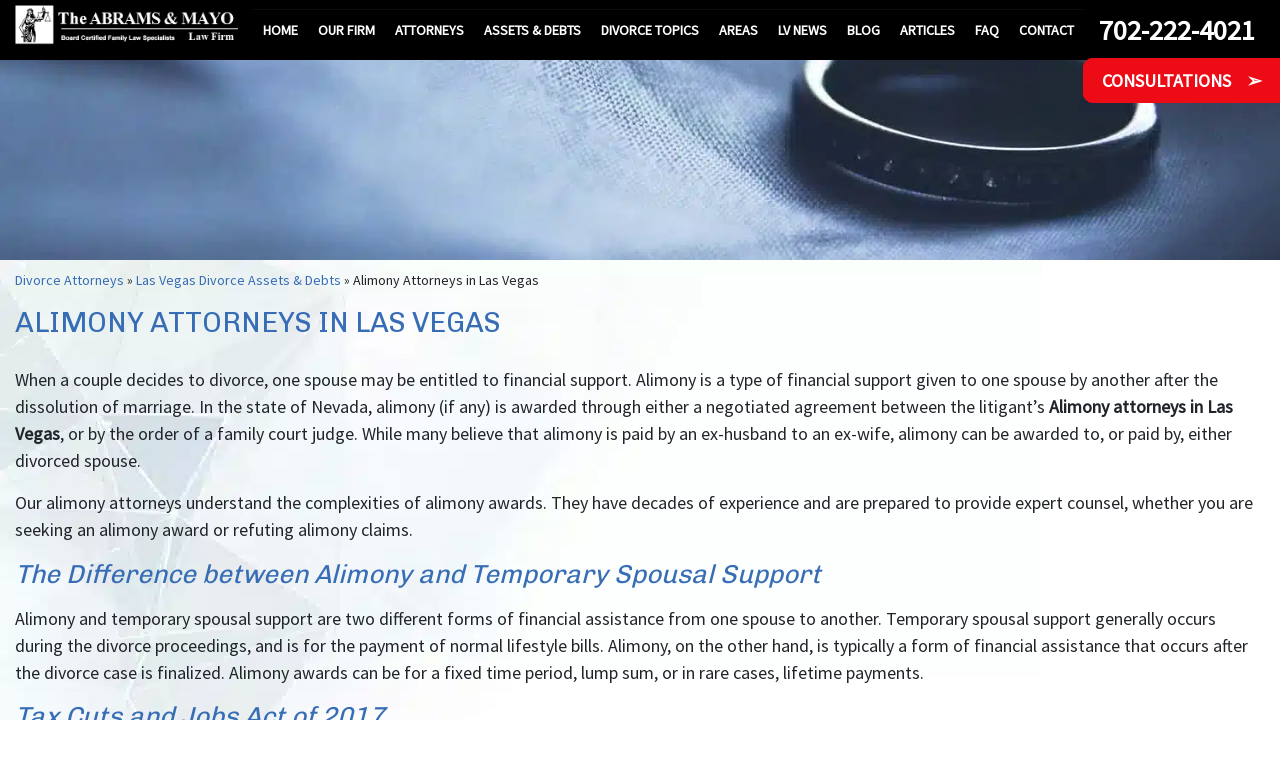

--- FILE ---
content_type: text/html; charset=UTF-8
request_url: https://www.theabramslawfirm.com/las-vegas-divorce-assets-debts/las-vegas-alimony-attorneys/
body_size: 21972
content:
<!DOCTYPE html>
<html lang="en-US" >
<head><meta charset="UTF-8"><script>if(navigator.userAgent.match(/MSIE|Internet Explorer/i)||navigator.userAgent.match(/Trident\/7\..*?rv:11/i)){var href=document.location.href;if(!href.match(/[?&]nowprocket/)){if(href.indexOf("?")==-1){if(href.indexOf("#")==-1){document.location.href=href+"?nowprocket=1"}else{document.location.href=href.replace("#","?nowprocket=1#")}}else{if(href.indexOf("#")==-1){document.location.href=href+"&nowprocket=1"}else{document.location.href=href.replace("#","&nowprocket=1#")}}}}</script><script>(()=>{class RocketLazyLoadScripts{constructor(){this.v="2.0.4",this.userEvents=["keydown","keyup","mousedown","mouseup","mousemove","mouseover","mouseout","touchmove","touchstart","touchend","touchcancel","wheel","click","dblclick","input"],this.attributeEvents=["onblur","onclick","oncontextmenu","ondblclick","onfocus","onmousedown","onmouseenter","onmouseleave","onmousemove","onmouseout","onmouseover","onmouseup","onmousewheel","onscroll","onsubmit"]}async t(){this.i(),this.o(),/iP(ad|hone)/.test(navigator.userAgent)&&this.h(),this.u(),this.l(this),this.m(),this.k(this),this.p(this),this._(),await Promise.all([this.R(),this.L()]),this.lastBreath=Date.now(),this.S(this),this.P(),this.D(),this.O(),this.M(),await this.C(this.delayedScripts.normal),await this.C(this.delayedScripts.defer),await this.C(this.delayedScripts.async),await this.T(),await this.F(),await this.j(),await this.A(),window.dispatchEvent(new Event("rocket-allScriptsLoaded")),this.everythingLoaded=!0,this.lastTouchEnd&&await new Promise(t=>setTimeout(t,500-Date.now()+this.lastTouchEnd)),this.I(),this.H(),this.U(),this.W()}i(){this.CSPIssue=sessionStorage.getItem("rocketCSPIssue"),document.addEventListener("securitypolicyviolation",t=>{this.CSPIssue||"script-src-elem"!==t.violatedDirective||"data"!==t.blockedURI||(this.CSPIssue=!0,sessionStorage.setItem("rocketCSPIssue",!0))},{isRocket:!0})}o(){window.addEventListener("pageshow",t=>{this.persisted=t.persisted,this.realWindowLoadedFired=!0},{isRocket:!0}),window.addEventListener("pagehide",()=>{this.onFirstUserAction=null},{isRocket:!0})}h(){let t;function e(e){t=e}window.addEventListener("touchstart",e,{isRocket:!0}),window.addEventListener("touchend",function i(o){o.changedTouches[0]&&t.changedTouches[0]&&Math.abs(o.changedTouches[0].pageX-t.changedTouches[0].pageX)<10&&Math.abs(o.changedTouches[0].pageY-t.changedTouches[0].pageY)<10&&o.timeStamp-t.timeStamp<200&&(window.removeEventListener("touchstart",e,{isRocket:!0}),window.removeEventListener("touchend",i,{isRocket:!0}),"INPUT"===o.target.tagName&&"text"===o.target.type||(o.target.dispatchEvent(new TouchEvent("touchend",{target:o.target,bubbles:!0})),o.target.dispatchEvent(new MouseEvent("mouseover",{target:o.target,bubbles:!0})),o.target.dispatchEvent(new PointerEvent("click",{target:o.target,bubbles:!0,cancelable:!0,detail:1,clientX:o.changedTouches[0].clientX,clientY:o.changedTouches[0].clientY})),event.preventDefault()))},{isRocket:!0})}q(t){this.userActionTriggered||("mousemove"!==t.type||this.firstMousemoveIgnored?"keyup"===t.type||"mouseover"===t.type||"mouseout"===t.type||(this.userActionTriggered=!0,this.onFirstUserAction&&this.onFirstUserAction()):this.firstMousemoveIgnored=!0),"click"===t.type&&t.preventDefault(),t.stopPropagation(),t.stopImmediatePropagation(),"touchstart"===this.lastEvent&&"touchend"===t.type&&(this.lastTouchEnd=Date.now()),"click"===t.type&&(this.lastTouchEnd=0),this.lastEvent=t.type,t.composedPath&&t.composedPath()[0].getRootNode()instanceof ShadowRoot&&(t.rocketTarget=t.composedPath()[0]),this.savedUserEvents.push(t)}u(){this.savedUserEvents=[],this.userEventHandler=this.q.bind(this),this.userEvents.forEach(t=>window.addEventListener(t,this.userEventHandler,{passive:!1,isRocket:!0})),document.addEventListener("visibilitychange",this.userEventHandler,{isRocket:!0})}U(){this.userEvents.forEach(t=>window.removeEventListener(t,this.userEventHandler,{passive:!1,isRocket:!0})),document.removeEventListener("visibilitychange",this.userEventHandler,{isRocket:!0}),this.savedUserEvents.forEach(t=>{(t.rocketTarget||t.target).dispatchEvent(new window[t.constructor.name](t.type,t))})}m(){const t="return false",e=Array.from(this.attributeEvents,t=>"data-rocket-"+t),i="["+this.attributeEvents.join("],[")+"]",o="[data-rocket-"+this.attributeEvents.join("],[data-rocket-")+"]",s=(e,i,o)=>{o&&o!==t&&(e.setAttribute("data-rocket-"+i,o),e["rocket"+i]=new Function("event",o),e.setAttribute(i,t))};new MutationObserver(t=>{for(const n of t)"attributes"===n.type&&(n.attributeName.startsWith("data-rocket-")||this.everythingLoaded?n.attributeName.startsWith("data-rocket-")&&this.everythingLoaded&&this.N(n.target,n.attributeName.substring(12)):s(n.target,n.attributeName,n.target.getAttribute(n.attributeName))),"childList"===n.type&&n.addedNodes.forEach(t=>{if(t.nodeType===Node.ELEMENT_NODE)if(this.everythingLoaded)for(const i of[t,...t.querySelectorAll(o)])for(const t of i.getAttributeNames())e.includes(t)&&this.N(i,t.substring(12));else for(const e of[t,...t.querySelectorAll(i)])for(const t of e.getAttributeNames())this.attributeEvents.includes(t)&&s(e,t,e.getAttribute(t))})}).observe(document,{subtree:!0,childList:!0,attributeFilter:[...this.attributeEvents,...e]})}I(){this.attributeEvents.forEach(t=>{document.querySelectorAll("[data-rocket-"+t+"]").forEach(e=>{this.N(e,t)})})}N(t,e){const i=t.getAttribute("data-rocket-"+e);i&&(t.setAttribute(e,i),t.removeAttribute("data-rocket-"+e))}k(t){Object.defineProperty(HTMLElement.prototype,"onclick",{get(){return this.rocketonclick||null},set(e){this.rocketonclick=e,this.setAttribute(t.everythingLoaded?"onclick":"data-rocket-onclick","this.rocketonclick(event)")}})}S(t){function e(e,i){let o=e[i];e[i]=null,Object.defineProperty(e,i,{get:()=>o,set(s){t.everythingLoaded?o=s:e["rocket"+i]=o=s}})}e(document,"onreadystatechange"),e(window,"onload"),e(window,"onpageshow");try{Object.defineProperty(document,"readyState",{get:()=>t.rocketReadyState,set(e){t.rocketReadyState=e},configurable:!0}),document.readyState="loading"}catch(t){console.log("WPRocket DJE readyState conflict, bypassing")}}l(t){this.originalAddEventListener=EventTarget.prototype.addEventListener,this.originalRemoveEventListener=EventTarget.prototype.removeEventListener,this.savedEventListeners=[],EventTarget.prototype.addEventListener=function(e,i,o){o&&o.isRocket||!t.B(e,this)&&!t.userEvents.includes(e)||t.B(e,this)&&!t.userActionTriggered||e.startsWith("rocket-")||t.everythingLoaded?t.originalAddEventListener.call(this,e,i,o):(t.savedEventListeners.push({target:this,remove:!1,type:e,func:i,options:o}),"mouseenter"!==e&&"mouseleave"!==e||t.originalAddEventListener.call(this,e,t.savedUserEvents.push,o))},EventTarget.prototype.removeEventListener=function(e,i,o){o&&o.isRocket||!t.B(e,this)&&!t.userEvents.includes(e)||t.B(e,this)&&!t.userActionTriggered||e.startsWith("rocket-")||t.everythingLoaded?t.originalRemoveEventListener.call(this,e,i,o):t.savedEventListeners.push({target:this,remove:!0,type:e,func:i,options:o})}}J(t,e){this.savedEventListeners=this.savedEventListeners.filter(i=>{let o=i.type,s=i.target||window;return e!==o||t!==s||(this.B(o,s)&&(i.type="rocket-"+o),this.$(i),!1)})}H(){EventTarget.prototype.addEventListener=this.originalAddEventListener,EventTarget.prototype.removeEventListener=this.originalRemoveEventListener,this.savedEventListeners.forEach(t=>this.$(t))}$(t){t.remove?this.originalRemoveEventListener.call(t.target,t.type,t.func,t.options):this.originalAddEventListener.call(t.target,t.type,t.func,t.options)}p(t){let e;function i(e){return t.everythingLoaded?e:e.split(" ").map(t=>"load"===t||t.startsWith("load.")?"rocket-jquery-load":t).join(" ")}function o(o){function s(e){const s=o.fn[e];o.fn[e]=o.fn.init.prototype[e]=function(){return this[0]===window&&t.userActionTriggered&&("string"==typeof arguments[0]||arguments[0]instanceof String?arguments[0]=i(arguments[0]):"object"==typeof arguments[0]&&Object.keys(arguments[0]).forEach(t=>{const e=arguments[0][t];delete arguments[0][t],arguments[0][i(t)]=e})),s.apply(this,arguments),this}}if(o&&o.fn&&!t.allJQueries.includes(o)){const e={DOMContentLoaded:[],"rocket-DOMContentLoaded":[]};for(const t in e)document.addEventListener(t,()=>{e[t].forEach(t=>t())},{isRocket:!0});o.fn.ready=o.fn.init.prototype.ready=function(i){function s(){parseInt(o.fn.jquery)>2?setTimeout(()=>i.bind(document)(o)):i.bind(document)(o)}return"function"==typeof i&&(t.realDomReadyFired?!t.userActionTriggered||t.fauxDomReadyFired?s():e["rocket-DOMContentLoaded"].push(s):e.DOMContentLoaded.push(s)),o([])},s("on"),s("one"),s("off"),t.allJQueries.push(o)}e=o}t.allJQueries=[],o(window.jQuery),Object.defineProperty(window,"jQuery",{get:()=>e,set(t){o(t)}})}P(){const t=new Map;document.write=document.writeln=function(e){const i=document.currentScript,o=document.createRange(),s=i.parentElement;let n=t.get(i);void 0===n&&(n=i.nextSibling,t.set(i,n));const c=document.createDocumentFragment();o.setStart(c,0),c.appendChild(o.createContextualFragment(e)),s.insertBefore(c,n)}}async R(){return new Promise(t=>{this.userActionTriggered?t():this.onFirstUserAction=t})}async L(){return new Promise(t=>{document.addEventListener("DOMContentLoaded",()=>{this.realDomReadyFired=!0,t()},{isRocket:!0})})}async j(){return this.realWindowLoadedFired?Promise.resolve():new Promise(t=>{window.addEventListener("load",t,{isRocket:!0})})}M(){this.pendingScripts=[];this.scriptsMutationObserver=new MutationObserver(t=>{for(const e of t)e.addedNodes.forEach(t=>{"SCRIPT"!==t.tagName||t.noModule||t.isWPRocket||this.pendingScripts.push({script:t,promise:new Promise(e=>{const i=()=>{const i=this.pendingScripts.findIndex(e=>e.script===t);i>=0&&this.pendingScripts.splice(i,1),e()};t.addEventListener("load",i,{isRocket:!0}),t.addEventListener("error",i,{isRocket:!0}),setTimeout(i,1e3)})})})}),this.scriptsMutationObserver.observe(document,{childList:!0,subtree:!0})}async F(){await this.X(),this.pendingScripts.length?(await this.pendingScripts[0].promise,await this.F()):this.scriptsMutationObserver.disconnect()}D(){this.delayedScripts={normal:[],async:[],defer:[]},document.querySelectorAll("script[type$=rocketlazyloadscript]").forEach(t=>{t.hasAttribute("data-rocket-src")?t.hasAttribute("async")&&!1!==t.async?this.delayedScripts.async.push(t):t.hasAttribute("defer")&&!1!==t.defer||"module"===t.getAttribute("data-rocket-type")?this.delayedScripts.defer.push(t):this.delayedScripts.normal.push(t):this.delayedScripts.normal.push(t)})}async _(){await this.L();let t=[];document.querySelectorAll("script[type$=rocketlazyloadscript][data-rocket-src]").forEach(e=>{let i=e.getAttribute("data-rocket-src");if(i&&!i.startsWith("data:")){i.startsWith("//")&&(i=location.protocol+i);try{const o=new URL(i).origin;o!==location.origin&&t.push({src:o,crossOrigin:e.crossOrigin||"module"===e.getAttribute("data-rocket-type")})}catch(t){}}}),t=[...new Map(t.map(t=>[JSON.stringify(t),t])).values()],this.Y(t,"preconnect")}async G(t){if(await this.K(),!0!==t.noModule||!("noModule"in HTMLScriptElement.prototype))return new Promise(e=>{let i;function o(){(i||t).setAttribute("data-rocket-status","executed"),e()}try{if(navigator.userAgent.includes("Firefox/")||""===navigator.vendor||this.CSPIssue)i=document.createElement("script"),[...t.attributes].forEach(t=>{let e=t.nodeName;"type"!==e&&("data-rocket-type"===e&&(e="type"),"data-rocket-src"===e&&(e="src"),i.setAttribute(e,t.nodeValue))}),t.text&&(i.text=t.text),t.nonce&&(i.nonce=t.nonce),i.hasAttribute("src")?(i.addEventListener("load",o,{isRocket:!0}),i.addEventListener("error",()=>{i.setAttribute("data-rocket-status","failed-network"),e()},{isRocket:!0}),setTimeout(()=>{i.isConnected||e()},1)):(i.text=t.text,o()),i.isWPRocket=!0,t.parentNode.replaceChild(i,t);else{const i=t.getAttribute("data-rocket-type"),s=t.getAttribute("data-rocket-src");i?(t.type=i,t.removeAttribute("data-rocket-type")):t.removeAttribute("type"),t.addEventListener("load",o,{isRocket:!0}),t.addEventListener("error",i=>{this.CSPIssue&&i.target.src.startsWith("data:")?(console.log("WPRocket: CSP fallback activated"),t.removeAttribute("src"),this.G(t).then(e)):(t.setAttribute("data-rocket-status","failed-network"),e())},{isRocket:!0}),s?(t.fetchPriority="high",t.removeAttribute("data-rocket-src"),t.src=s):t.src="data:text/javascript;base64,"+window.btoa(unescape(encodeURIComponent(t.text)))}}catch(i){t.setAttribute("data-rocket-status","failed-transform"),e()}});t.setAttribute("data-rocket-status","skipped")}async C(t){const e=t.shift();return e?(e.isConnected&&await this.G(e),this.C(t)):Promise.resolve()}O(){this.Y([...this.delayedScripts.normal,...this.delayedScripts.defer,...this.delayedScripts.async],"preload")}Y(t,e){this.trash=this.trash||[];let i=!0;var o=document.createDocumentFragment();t.forEach(t=>{const s=t.getAttribute&&t.getAttribute("data-rocket-src")||t.src;if(s&&!s.startsWith("data:")){const n=document.createElement("link");n.href=s,n.rel=e,"preconnect"!==e&&(n.as="script",n.fetchPriority=i?"high":"low"),t.getAttribute&&"module"===t.getAttribute("data-rocket-type")&&(n.crossOrigin=!0),t.crossOrigin&&(n.crossOrigin=t.crossOrigin),t.integrity&&(n.integrity=t.integrity),t.nonce&&(n.nonce=t.nonce),o.appendChild(n),this.trash.push(n),i=!1}}),document.head.appendChild(o)}W(){this.trash.forEach(t=>t.remove())}async T(){try{document.readyState="interactive"}catch(t){}this.fauxDomReadyFired=!0;try{await this.K(),this.J(document,"readystatechange"),document.dispatchEvent(new Event("rocket-readystatechange")),await this.K(),document.rocketonreadystatechange&&document.rocketonreadystatechange(),await this.K(),this.J(document,"DOMContentLoaded"),document.dispatchEvent(new Event("rocket-DOMContentLoaded")),await this.K(),this.J(window,"DOMContentLoaded"),window.dispatchEvent(new Event("rocket-DOMContentLoaded"))}catch(t){console.error(t)}}async A(){try{document.readyState="complete"}catch(t){}try{await this.K(),this.J(document,"readystatechange"),document.dispatchEvent(new Event("rocket-readystatechange")),await this.K(),document.rocketonreadystatechange&&document.rocketonreadystatechange(),await this.K(),this.J(window,"load"),window.dispatchEvent(new Event("rocket-load")),await this.K(),window.rocketonload&&window.rocketonload(),await this.K(),this.allJQueries.forEach(t=>t(window).trigger("rocket-jquery-load")),await this.K(),this.J(window,"pageshow");const t=new Event("rocket-pageshow");t.persisted=this.persisted,window.dispatchEvent(t),await this.K(),window.rocketonpageshow&&window.rocketonpageshow({persisted:this.persisted})}catch(t){console.error(t)}}async K(){Date.now()-this.lastBreath>45&&(await this.X(),this.lastBreath=Date.now())}async X(){return document.hidden?new Promise(t=>setTimeout(t)):new Promise(t=>requestAnimationFrame(t))}B(t,e){return e===document&&"readystatechange"===t||(e===document&&"DOMContentLoaded"===t||(e===window&&"DOMContentLoaded"===t||(e===window&&"load"===t||e===window&&"pageshow"===t)))}static run(){(new RocketLazyLoadScripts).t()}}RocketLazyLoadScripts.run()})();</script>
                            <script type="rocketlazyloadscript">
            (function(w,d,s,l,i){w[l]=w[l]||[];w[l].push({'gtm.start':
                    new Date().getTime(),event:'gtm.js'});var f=d.getElementsByTagName(s)[0],
                j=d.createElement(s),dl=l!='dataLayer'?'&l='+l:'';j.async=true;j.src=
                'https://www.googletagmanager.com/gtm.js?id='+i+dl;f.parentNode.insertBefore(j,f);
            })(window,document,'script','dataLayer','GTM-T3S599F');
        </script>
                                <script type='application/ld+json'>
        {
            "@context": "https://schema.org",
            "@type": "LegalService",
            "name": "The Abrams Law Firm LLC",
            "url": "https://www.theabramslawfirm.com/",
            "logo": "https://www.theabramslawfirm.com/wp-content/themes/the-abrams-law-firm/images/logo_final.png",
            "image": "https://www.theabramslawfirm.com/wp-content/themes/the-abrams-law-firm/images/logo_final.png",
            "description": "Las Vegas divorce attorneys, Las Vegas divorce lawyers, divorce attorneys Las Vegas, divorce lawyers Las Vegas",
            "address": {
            "@type": "PostalAddress",
                "streetAddress": "6252 S Rainbow Blvd #100",
                "addressLocality": "Las Vegas",
                "addressRegion": "NV",
                "postalCode": "89118",
                "addressCountry": "United States"
            },
            "telephone": "+1(702) 222-4021",
            "geo": {
            "@type": "GeoCoordinates",
                "latitude": "36.0747327",
                "longitude": "-115.24199060000001"
            },
            "hasMap": "https://www.google.com/maps/place/The+Abrams+Law+Firm+LLC/@36.0748425,-115.2441431,17z/data=!3m1!4b1!4m5!3m4!1s0x80c8c7b22a321999:0xb74b89ee72855389!8m2!3d36.0748382!4d-115.2419491",
            "openingHours": "Mo, Tu, We, Th, Fr 08:00-5:00",
            "contactPoint": {
            "@type": "ContactPoint",
                "telephone": "+1(702) 222-4021",
                "contactType": "Customer Service",
                "areaServed": "Clark"
            },
            "aggregateRating": {
            "@type": "AggregateRating",
                "ratingValue": "4.7",
                "bestRating": "5",
                "worstRating": "3",
                "reviewCount": "51"
            },
            "alternateName": "Divorce Attorneys, Divorce Lawyers",
                                                                                                "priceRange" : "Free Phone Consultation"
        }
    </script>

    
    
    <meta name="viewport" content="width=device-width, initial-scale=1">
    <meta http-equiv="X-UA-Compatible" content="IE=edge">
    <link rel="profile" href="http://gmpg.org/xfn/11">
    <meta name='robots' content='index, follow, max-image-preview:large, max-snippet:-1, max-video-preview:-1' />

	<!-- This site is optimized with the Yoast SEO Premium plugin v26.8 (Yoast SEO v26.8) - https://yoast.com/product/yoast-seo-premium-wordpress/ -->
	<title>Alimony Attorneys in Las Vegas | The Abrams Law Firm, LLC</title>
<link data-rocket-preload as="style" href="https://fonts.googleapis.com/css?family=Source%20Sans%20Pro%7CChivo&#038;display=swap" rel="preload">
<link href="https://fonts.googleapis.com/css?family=Source%20Sans%20Pro%7CChivo&#038;display=swap" media="print" onload="this.media=&#039;all&#039;" rel="stylesheet">
<noscript data-wpr-hosted-gf-parameters=""><link rel="stylesheet" href="https://fonts.googleapis.com/css?family=Source%20Sans%20Pro%7CChivo&#038;display=swap"></noscript>
	<meta name="description" content="Alimony is one of the most notable &quot;legal gray areas&quot; in a divorce case; awards vary widely. Alimony attorneys in Las Vegas know that" />
	<link rel="canonical" href="https://www.theabramslawfirm.com/las-vegas-divorce-assets-debts/las-vegas-alimony-attorneys/" />
	<meta property="og:locale" content="en_US" />
	<meta property="og:type" content="article" />
	<meta property="og:title" content="Alimony Attorneys in Las Vegas" />
	<meta property="og:description" content="Alimony is one of the most notable &quot;legal gray areas&quot; in a divorce case; awards vary widely. Alimony attorneys in Las Vegas know that" />
	<meta property="og:url" content="https://www.theabramslawfirm.com/las-vegas-divorce-assets-debts/las-vegas-alimony-attorneys/" />
	<meta property="og:site_name" content="The Abrams Law Firm, LLC" />
	<meta property="article:publisher" content="https://www.facebook.com/The-Abrams-Law-Firm-LLC-584600188222116/" />
	<meta property="article:modified_time" content="2023-11-04T02:10:45+00:00" />
	<meta name="twitter:card" content="summary_large_image" />
	<meta name="twitter:site" content="@DivorceLawyer4U" />
	<meta name="twitter:label1" content="Est. reading time" />
	<meta name="twitter:data1" content="5 minutes" />
	<script type="application/ld+json" class="yoast-schema-graph">{"@context":"https://schema.org","@graph":[{"@type":"WebPage","@id":"https://www.theabramslawfirm.com/las-vegas-divorce-assets-debts/las-vegas-alimony-attorneys/","url":"https://www.theabramslawfirm.com/las-vegas-divorce-assets-debts/las-vegas-alimony-attorneys/","name":"Alimony Attorneys in Las Vegas | The Abrams Law Firm, LLC","isPartOf":{"@id":"https://www.theabramslawfirm.com/#website"},"datePublished":"2023-03-16T20:31:54+00:00","dateModified":"2023-11-04T02:10:45+00:00","description":"Alimony is one of the most notable \"legal gray areas\" in a divorce case; awards vary widely. Alimony attorneys in Las Vegas know that","breadcrumb":{"@id":"https://www.theabramslawfirm.com/las-vegas-divorce-assets-debts/las-vegas-alimony-attorneys/#breadcrumb"},"inLanguage":"en-US","potentialAction":[{"@type":"ReadAction","target":["https://www.theabramslawfirm.com/las-vegas-divorce-assets-debts/las-vegas-alimony-attorneys/"]}]},{"@type":"BreadcrumbList","@id":"https://www.theabramslawfirm.com/las-vegas-divorce-assets-debts/las-vegas-alimony-attorneys/#breadcrumb","itemListElement":[{"@type":"ListItem","position":1,"name":"Divorce Attorneys","item":"https://www.theabramslawfirm.com/"},{"@type":"ListItem","position":2,"name":"Las Vegas Divorce Assets &#038; Debts","item":"https://www.theabramslawfirm.com/las-vegas-divorce-assets-debts/"},{"@type":"ListItem","position":3,"name":"Alimony Attorneys in Las Vegas"}]},{"@type":"WebSite","@id":"https://www.theabramslawfirm.com/#website","url":"https://www.theabramslawfirm.com/","name":"The Abrams Law Firm, LLC","description":"Divorce Attorneys in Las Vegas","publisher":{"@id":"https://www.theabramslawfirm.com/#organization"},"potentialAction":[{"@type":"SearchAction","target":{"@type":"EntryPoint","urlTemplate":"https://www.theabramslawfirm.com/?s={search_term_string}"},"query-input":{"@type":"PropertyValueSpecification","valueRequired":true,"valueName":"search_term_string"}}],"inLanguage":"en-US"},{"@type":"Organization","@id":"https://www.theabramslawfirm.com/#organization","name":"The Abrams Law Firm, LLC","url":"https://www.theabramslawfirm.com/","logo":{"@type":"ImageObject","inLanguage":"en-US","@id":"https://www.theabramslawfirm.com/#/schema/logo/image/","url":"","contentUrl":"","caption":"The Abrams Law Firm, LLC"},"image":{"@id":"https://www.theabramslawfirm.com/#/schema/logo/image/"},"sameAs":["https://www.facebook.com/The-Abrams-Law-Firm-LLC-584600188222116/","https://x.com/DivorceLawyer4U","https://www.instagram.com/theabramslawfirm/","https://www.linkedin.com/company/the-abrams-law-firm-llc"]}]}</script>
	<!-- / Yoast SEO Premium plugin. -->


<link rel='dns-prefetch' href='//cdn.jsdelivr.net' />
<link rel='dns-prefetch' href='//fonts.googleapis.com' />
<link rel='dns-prefetch' href='//use.fontawesome.com' />
<link href='https://fonts.gstatic.com' crossorigin rel='preconnect' />
<link href='https://cdn.jsdelivr.net' crossorigin='anonymous' rel='preconnect' />
<link href='https://use.fontawesome.com' crossorigin='anonymous' rel='preconnect' />
<link rel="alternate" type="application/rss+xml" title="The Abrams Law Firm, LLC &raquo; Feed" href="https://www.theabramslawfirm.com/feed/" />
<link rel="alternate" type="application/rss+xml" title="The Abrams Law Firm, LLC &raquo; Comments Feed" href="https://www.theabramslawfirm.com/comments/feed/" />
<link rel="alternate" title="oEmbed (JSON)" type="application/json+oembed" href="https://www.theabramslawfirm.com/wp-json/oembed/1.0/embed?url=https%3A%2F%2Fwww.theabramslawfirm.com%2Flas-vegas-divorce-assets-debts%2Flas-vegas-alimony-attorneys%2F" />
<link rel="alternate" title="oEmbed (XML)" type="text/xml+oembed" href="https://www.theabramslawfirm.com/wp-json/oembed/1.0/embed?url=https%3A%2F%2Fwww.theabramslawfirm.com%2Flas-vegas-divorce-assets-debts%2Flas-vegas-alimony-attorneys%2F&#038;format=xml" />
<style id='wp-img-auto-sizes-contain-inline-css' type='text/css'>
img:is([sizes=auto i],[sizes^="auto," i]){contain-intrinsic-size:3000px 1500px}
/*# sourceURL=wp-img-auto-sizes-contain-inline-css */
</style>
<style id='wp-emoji-styles-inline-css' type='text/css'>

	img.wp-smiley, img.emoji {
		display: inline !important;
		border: none !important;
		box-shadow: none !important;
		height: 1em !important;
		width: 1em !important;
		margin: 0 0.07em !important;
		vertical-align: -0.1em !important;
		background: none !important;
		padding: 0 !important;
	}
/*# sourceURL=wp-emoji-styles-inline-css */
</style>
<style id='wp-block-library-inline-css' type='text/css'>
:root{--wp-block-synced-color:#7a00df;--wp-block-synced-color--rgb:122,0,223;--wp-bound-block-color:var(--wp-block-synced-color);--wp-editor-canvas-background:#ddd;--wp-admin-theme-color:#007cba;--wp-admin-theme-color--rgb:0,124,186;--wp-admin-theme-color-darker-10:#006ba1;--wp-admin-theme-color-darker-10--rgb:0,107,160.5;--wp-admin-theme-color-darker-20:#005a87;--wp-admin-theme-color-darker-20--rgb:0,90,135;--wp-admin-border-width-focus:2px}@media (min-resolution:192dpi){:root{--wp-admin-border-width-focus:1.5px}}.wp-element-button{cursor:pointer}:root .has-very-light-gray-background-color{background-color:#eee}:root .has-very-dark-gray-background-color{background-color:#313131}:root .has-very-light-gray-color{color:#eee}:root .has-very-dark-gray-color{color:#313131}:root .has-vivid-green-cyan-to-vivid-cyan-blue-gradient-background{background:linear-gradient(135deg,#00d084,#0693e3)}:root .has-purple-crush-gradient-background{background:linear-gradient(135deg,#34e2e4,#4721fb 50%,#ab1dfe)}:root .has-hazy-dawn-gradient-background{background:linear-gradient(135deg,#faaca8,#dad0ec)}:root .has-subdued-olive-gradient-background{background:linear-gradient(135deg,#fafae1,#67a671)}:root .has-atomic-cream-gradient-background{background:linear-gradient(135deg,#fdd79a,#004a59)}:root .has-nightshade-gradient-background{background:linear-gradient(135deg,#330968,#31cdcf)}:root .has-midnight-gradient-background{background:linear-gradient(135deg,#020381,#2874fc)}:root{--wp--preset--font-size--normal:16px;--wp--preset--font-size--huge:42px}.has-regular-font-size{font-size:1em}.has-larger-font-size{font-size:2.625em}.has-normal-font-size{font-size:var(--wp--preset--font-size--normal)}.has-huge-font-size{font-size:var(--wp--preset--font-size--huge)}.has-text-align-center{text-align:center}.has-text-align-left{text-align:left}.has-text-align-right{text-align:right}.has-fit-text{white-space:nowrap!important}#end-resizable-editor-section{display:none}.aligncenter{clear:both}.items-justified-left{justify-content:flex-start}.items-justified-center{justify-content:center}.items-justified-right{justify-content:flex-end}.items-justified-space-between{justify-content:space-between}.screen-reader-text{border:0;clip-path:inset(50%);height:1px;margin:-1px;overflow:hidden;padding:0;position:absolute;width:1px;word-wrap:normal!important}.screen-reader-text:focus{background-color:#ddd;clip-path:none;color:#444;display:block;font-size:1em;height:auto;left:5px;line-height:normal;padding:15px 23px 14px;text-decoration:none;top:5px;width:auto;z-index:100000}html :where(.has-border-color){border-style:solid}html :where([style*=border-top-color]){border-top-style:solid}html :where([style*=border-right-color]){border-right-style:solid}html :where([style*=border-bottom-color]){border-bottom-style:solid}html :where([style*=border-left-color]){border-left-style:solid}html :where([style*=border-width]){border-style:solid}html :where([style*=border-top-width]){border-top-style:solid}html :where([style*=border-right-width]){border-right-style:solid}html :where([style*=border-bottom-width]){border-bottom-style:solid}html :where([style*=border-left-width]){border-left-style:solid}html :where(img[class*=wp-image-]){height:auto;max-width:100%}:where(figure){margin:0 0 1em}html :where(.is-position-sticky){--wp-admin--admin-bar--position-offset:var(--wp-admin--admin-bar--height,0px)}@media screen and (max-width:600px){html :where(.is-position-sticky){--wp-admin--admin-bar--position-offset:0px}}

/*# sourceURL=wp-block-library-inline-css */
</style><style id='global-styles-inline-css' type='text/css'>
:root{--wp--preset--aspect-ratio--square: 1;--wp--preset--aspect-ratio--4-3: 4/3;--wp--preset--aspect-ratio--3-4: 3/4;--wp--preset--aspect-ratio--3-2: 3/2;--wp--preset--aspect-ratio--2-3: 2/3;--wp--preset--aspect-ratio--16-9: 16/9;--wp--preset--aspect-ratio--9-16: 9/16;--wp--preset--color--black: #000000;--wp--preset--color--cyan-bluish-gray: #abb8c3;--wp--preset--color--white: #ffffff;--wp--preset--color--pale-pink: #f78da7;--wp--preset--color--vivid-red: #cf2e2e;--wp--preset--color--luminous-vivid-orange: #ff6900;--wp--preset--color--luminous-vivid-amber: #fcb900;--wp--preset--color--light-green-cyan: #7bdcb5;--wp--preset--color--vivid-green-cyan: #00d084;--wp--preset--color--pale-cyan-blue: #8ed1fc;--wp--preset--color--vivid-cyan-blue: #0693e3;--wp--preset--color--vivid-purple: #9b51e0;--wp--preset--gradient--vivid-cyan-blue-to-vivid-purple: linear-gradient(135deg,rgb(6,147,227) 0%,rgb(155,81,224) 100%);--wp--preset--gradient--light-green-cyan-to-vivid-green-cyan: linear-gradient(135deg,rgb(122,220,180) 0%,rgb(0,208,130) 100%);--wp--preset--gradient--luminous-vivid-amber-to-luminous-vivid-orange: linear-gradient(135deg,rgb(252,185,0) 0%,rgb(255,105,0) 100%);--wp--preset--gradient--luminous-vivid-orange-to-vivid-red: linear-gradient(135deg,rgb(255,105,0) 0%,rgb(207,46,46) 100%);--wp--preset--gradient--very-light-gray-to-cyan-bluish-gray: linear-gradient(135deg,rgb(238,238,238) 0%,rgb(169,184,195) 100%);--wp--preset--gradient--cool-to-warm-spectrum: linear-gradient(135deg,rgb(74,234,220) 0%,rgb(151,120,209) 20%,rgb(207,42,186) 40%,rgb(238,44,130) 60%,rgb(251,105,98) 80%,rgb(254,248,76) 100%);--wp--preset--gradient--blush-light-purple: linear-gradient(135deg,rgb(255,206,236) 0%,rgb(152,150,240) 100%);--wp--preset--gradient--blush-bordeaux: linear-gradient(135deg,rgb(254,205,165) 0%,rgb(254,45,45) 50%,rgb(107,0,62) 100%);--wp--preset--gradient--luminous-dusk: linear-gradient(135deg,rgb(255,203,112) 0%,rgb(199,81,192) 50%,rgb(65,88,208) 100%);--wp--preset--gradient--pale-ocean: linear-gradient(135deg,rgb(255,245,203) 0%,rgb(182,227,212) 50%,rgb(51,167,181) 100%);--wp--preset--gradient--electric-grass: linear-gradient(135deg,rgb(202,248,128) 0%,rgb(113,206,126) 100%);--wp--preset--gradient--midnight: linear-gradient(135deg,rgb(2,3,129) 0%,rgb(40,116,252) 100%);--wp--preset--font-size--small: 13px;--wp--preset--font-size--medium: 20px;--wp--preset--font-size--large: 36px;--wp--preset--font-size--x-large: 42px;--wp--preset--spacing--20: 0.44rem;--wp--preset--spacing--30: 0.67rem;--wp--preset--spacing--40: 1rem;--wp--preset--spacing--50: 1.5rem;--wp--preset--spacing--60: 2.25rem;--wp--preset--spacing--70: 3.38rem;--wp--preset--spacing--80: 5.06rem;--wp--preset--shadow--natural: 6px 6px 9px rgba(0, 0, 0, 0.2);--wp--preset--shadow--deep: 12px 12px 50px rgba(0, 0, 0, 0.4);--wp--preset--shadow--sharp: 6px 6px 0px rgba(0, 0, 0, 0.2);--wp--preset--shadow--outlined: 6px 6px 0px -3px rgb(255, 255, 255), 6px 6px rgb(0, 0, 0);--wp--preset--shadow--crisp: 6px 6px 0px rgb(0, 0, 0);}:where(.is-layout-flex){gap: 0.5em;}:where(.is-layout-grid){gap: 0.5em;}body .is-layout-flex{display: flex;}.is-layout-flex{flex-wrap: wrap;align-items: center;}.is-layout-flex > :is(*, div){margin: 0;}body .is-layout-grid{display: grid;}.is-layout-grid > :is(*, div){margin: 0;}:where(.wp-block-columns.is-layout-flex){gap: 2em;}:where(.wp-block-columns.is-layout-grid){gap: 2em;}:where(.wp-block-post-template.is-layout-flex){gap: 1.25em;}:where(.wp-block-post-template.is-layout-grid){gap: 1.25em;}.has-black-color{color: var(--wp--preset--color--black) !important;}.has-cyan-bluish-gray-color{color: var(--wp--preset--color--cyan-bluish-gray) !important;}.has-white-color{color: var(--wp--preset--color--white) !important;}.has-pale-pink-color{color: var(--wp--preset--color--pale-pink) !important;}.has-vivid-red-color{color: var(--wp--preset--color--vivid-red) !important;}.has-luminous-vivid-orange-color{color: var(--wp--preset--color--luminous-vivid-orange) !important;}.has-luminous-vivid-amber-color{color: var(--wp--preset--color--luminous-vivid-amber) !important;}.has-light-green-cyan-color{color: var(--wp--preset--color--light-green-cyan) !important;}.has-vivid-green-cyan-color{color: var(--wp--preset--color--vivid-green-cyan) !important;}.has-pale-cyan-blue-color{color: var(--wp--preset--color--pale-cyan-blue) !important;}.has-vivid-cyan-blue-color{color: var(--wp--preset--color--vivid-cyan-blue) !important;}.has-vivid-purple-color{color: var(--wp--preset--color--vivid-purple) !important;}.has-black-background-color{background-color: var(--wp--preset--color--black) !important;}.has-cyan-bluish-gray-background-color{background-color: var(--wp--preset--color--cyan-bluish-gray) !important;}.has-white-background-color{background-color: var(--wp--preset--color--white) !important;}.has-pale-pink-background-color{background-color: var(--wp--preset--color--pale-pink) !important;}.has-vivid-red-background-color{background-color: var(--wp--preset--color--vivid-red) !important;}.has-luminous-vivid-orange-background-color{background-color: var(--wp--preset--color--luminous-vivid-orange) !important;}.has-luminous-vivid-amber-background-color{background-color: var(--wp--preset--color--luminous-vivid-amber) !important;}.has-light-green-cyan-background-color{background-color: var(--wp--preset--color--light-green-cyan) !important;}.has-vivid-green-cyan-background-color{background-color: var(--wp--preset--color--vivid-green-cyan) !important;}.has-pale-cyan-blue-background-color{background-color: var(--wp--preset--color--pale-cyan-blue) !important;}.has-vivid-cyan-blue-background-color{background-color: var(--wp--preset--color--vivid-cyan-blue) !important;}.has-vivid-purple-background-color{background-color: var(--wp--preset--color--vivid-purple) !important;}.has-black-border-color{border-color: var(--wp--preset--color--black) !important;}.has-cyan-bluish-gray-border-color{border-color: var(--wp--preset--color--cyan-bluish-gray) !important;}.has-white-border-color{border-color: var(--wp--preset--color--white) !important;}.has-pale-pink-border-color{border-color: var(--wp--preset--color--pale-pink) !important;}.has-vivid-red-border-color{border-color: var(--wp--preset--color--vivid-red) !important;}.has-luminous-vivid-orange-border-color{border-color: var(--wp--preset--color--luminous-vivid-orange) !important;}.has-luminous-vivid-amber-border-color{border-color: var(--wp--preset--color--luminous-vivid-amber) !important;}.has-light-green-cyan-border-color{border-color: var(--wp--preset--color--light-green-cyan) !important;}.has-vivid-green-cyan-border-color{border-color: var(--wp--preset--color--vivid-green-cyan) !important;}.has-pale-cyan-blue-border-color{border-color: var(--wp--preset--color--pale-cyan-blue) !important;}.has-vivid-cyan-blue-border-color{border-color: var(--wp--preset--color--vivid-cyan-blue) !important;}.has-vivid-purple-border-color{border-color: var(--wp--preset--color--vivid-purple) !important;}.has-vivid-cyan-blue-to-vivid-purple-gradient-background{background: var(--wp--preset--gradient--vivid-cyan-blue-to-vivid-purple) !important;}.has-light-green-cyan-to-vivid-green-cyan-gradient-background{background: var(--wp--preset--gradient--light-green-cyan-to-vivid-green-cyan) !important;}.has-luminous-vivid-amber-to-luminous-vivid-orange-gradient-background{background: var(--wp--preset--gradient--luminous-vivid-amber-to-luminous-vivid-orange) !important;}.has-luminous-vivid-orange-to-vivid-red-gradient-background{background: var(--wp--preset--gradient--luminous-vivid-orange-to-vivid-red) !important;}.has-very-light-gray-to-cyan-bluish-gray-gradient-background{background: var(--wp--preset--gradient--very-light-gray-to-cyan-bluish-gray) !important;}.has-cool-to-warm-spectrum-gradient-background{background: var(--wp--preset--gradient--cool-to-warm-spectrum) !important;}.has-blush-light-purple-gradient-background{background: var(--wp--preset--gradient--blush-light-purple) !important;}.has-blush-bordeaux-gradient-background{background: var(--wp--preset--gradient--blush-bordeaux) !important;}.has-luminous-dusk-gradient-background{background: var(--wp--preset--gradient--luminous-dusk) !important;}.has-pale-ocean-gradient-background{background: var(--wp--preset--gradient--pale-ocean) !important;}.has-electric-grass-gradient-background{background: var(--wp--preset--gradient--electric-grass) !important;}.has-midnight-gradient-background{background: var(--wp--preset--gradient--midnight) !important;}.has-small-font-size{font-size: var(--wp--preset--font-size--small) !important;}.has-medium-font-size{font-size: var(--wp--preset--font-size--medium) !important;}.has-large-font-size{font-size: var(--wp--preset--font-size--large) !important;}.has-x-large-font-size{font-size: var(--wp--preset--font-size--x-large) !important;}
/*# sourceURL=global-styles-inline-css */
</style>

<style id='classic-theme-styles-inline-css' type='text/css'>
/*! This file is auto-generated */
.wp-block-button__link{color:#fff;background-color:#32373c;border-radius:9999px;box-shadow:none;text-decoration:none;padding:calc(.667em + 2px) calc(1.333em + 2px);font-size:1.125em}.wp-block-file__button{background:#32373c;color:#fff;text-decoration:none}
/*# sourceURL=/wp-includes/css/classic-themes.min.css */
</style>
<link data-minify="1" rel='stylesheet' id='parent-style-css' href='https://www.theabramslawfirm.com/wp-content/cache/min/1/wp-content/themes/wp-bootstrap-starter/style.css?ver=1769047712' type='text/css' media='all' />


<link data-minify="1" rel='stylesheet' id='wp-bootstrap-starter-bootstrap-css-css' href='https://www.theabramslawfirm.com/wp-content/cache/min/1/npm/bootstrap@4.3.1/dist/css/bootstrap.min.css?ver=1769047712' type='text/css' media='all' />
<link data-minify="1" rel='stylesheet' id='wp-bootstrap-starter-fontawesome-cdn-css' href='https://www.theabramslawfirm.com/wp-content/cache/min/1/releases/v5.10.2/css/all.css?ver=1769047712' type='text/css' media='all' />
<link data-minify="1" rel='stylesheet' id='wp-bootstrap-starter-style-css' href='https://www.theabramslawfirm.com/wp-content/cache/min/1/wp-content/themes/the-abrams-law-firm-llc/style.css?ver=1769047712' type='text/css' media='all' />
<script type="rocketlazyloadscript" data-rocket-type="text/javascript" data-rocket-src="https://www.theabramslawfirm.com/wp-includes/js/jquery/jquery.min.js?ver=3.7.1" id="jquery-core-js" data-rocket-defer defer></script>
<script type="rocketlazyloadscript" data-rocket-type="text/javascript" data-rocket-src="https://www.theabramslawfirm.com/wp-includes/js/jquery/jquery-migrate.min.js?ver=3.4.1" id="jquery-migrate-js" data-rocket-defer defer></script>
<link rel="https://api.w.org/" href="https://www.theabramslawfirm.com/wp-json/" /><link rel="alternate" title="JSON" type="application/json" href="https://www.theabramslawfirm.com/wp-json/wp/v2/pages/133" /><link rel="EditURI" type="application/rsd+xml" title="RSD" href="https://www.theabramslawfirm.com/xmlrpc.php?rsd" />
<meta name="generator" content="WordPress 6.9" />
<link rel='shortlink' href='https://www.theabramslawfirm.com/?p=133' />
<link rel="pingback" href="https://www.theabramslawfirm.com/xmlrpc.php">    <style type="text/css">
        #page-sub-header { background: #fff; }
    </style>
    <noscript><style id="rocket-lazyload-nojs-css">.rll-youtube-player, [data-lazy-src]{display:none !important;}</style></noscript><link data-minify="1" rel='stylesheet' id='contact-form-7-css' href='https://www.theabramslawfirm.com/wp-content/cache/min/1/wp-content/plugins/contact-form-7/includes/css/styles.css?ver=1769047712' type='text/css' media='all' />
<meta name="generator" content="WP Rocket 3.20.3" data-wpr-features="wpr_delay_js wpr_defer_js wpr_minify_js wpr_lazyload_images wpr_minify_css wpr_desktop" /></head>

<body class="wp-singular page-template-default page page-id-133 page-child parent-pageid-598 wp-theme-wp-bootstrap-starter wp-child-theme-the-abrams-law-firm-llc">

                        <noscript>
            <iframe src="https://www.googletagmanager.com/ns.html?id=GTM-T3S599F" height="0" width="0" style="display:none;visibility:hidden">
            </iframe>
        </noscript>
                
<header data-rocket-location-hash="570d3709407e40b79f9f1ce08347dc3e" id="masthead" class="site-header navbar-static-top navbar-light bg-dark" role="banner">
    <nav id="fixed-menu" class="navbar navbar-expand-xl p-0 navbar-dark bg-dark fixed-top">
        <div class="container navbar-items">
            <div id="navbar-menu-button" class="menu-button d-xl-none">
                <button class="navbar-toggler" type="button" data-toggle="collapse" data-target="#main-nav" aria-controls=""
                        aria-expanded="false" aria-label="Toggle navigation">
                    <span class="navbar-toggler-icon"></span>
                </button>
                <span class="menu-button-text">MENU</span>
            </div>
            <div class="navbar-brand d-none d-xl-block">
                <a href="https://www.theabramslawfirm.com/">
                    <img src="data:image/svg+xml,%3Csvg%20xmlns='http://www.w3.org/2000/svg'%20viewBox='0%200%20530%2095'%3E%3C/svg%3E" alt="Divorce Attorneys Las Vegas"  width="530" height="95" data-lazy-src="https://www.theabramslawfirm.com/wp-content/themes/the-abrams-law-firm-llc/images/logo_final.png" /><noscript><img src="https://www.theabramslawfirm.com/wp-content/themes/the-abrams-law-firm-llc/images/logo_final.png" alt="Divorce Attorneys Las Vegas"  width="530" height="95" /></noscript>
                </a>
            </div>
            <div id="main-nav" class="collapse navbar-collapse justify-content-center"><ul id="menu-primary-menu" class="navbar-nav"><li itemscope="itemscope" itemtype="https://www.schema.org/SiteNavigationElement" id="menu-item-229" class="menu-item menu-item-type-post_type menu-item-object-page menu-item-home menu-item-229 nav-item"><a title="Home" href="https://www.theabramslawfirm.com/" class="nav-link">Home</a></li>
<li itemscope="itemscope" itemtype="https://www.schema.org/SiteNavigationElement" id="menu-item-2670" class="menu-mobile-only menu-item menu-item-type-custom menu-item-object-custom menu-item-2670 nav-item"><a title="Read Our 5 Star Google Reviews" href="https://www.google.com/search?q=The+Abrams+Law+Firm+LLC,+6252+S+Rainbow+Blvd+%2523+100,+Las+Vegas,+NV+89118&#038;ludocid=13207801989410673545#lkt=LocalPoiReviews&#038;trex=m_t:lcl_akp,rc_f:nav,rc_ludocids:13207801989410673545,rc_q:The%2520Abrams%2520Law%2520Firm%2520LLC%252C%25206252%2520S%2520Rainbow%2520Blvd%2520%2523%2520100%252C%2520Las%2520Vegas%252C%2520NV%252089118,ru_q:The%2520Abrams%2520Law%2520Firm%2520LLC%252C%25206252%2520S%2520Rainbow%2520Blvd%2520%2523%2520100%252C%2520Las%2520Vegas%252C%2520NV%252089118" class="nav-link">Read Our 5 Star Google Reviews</a></li>
<li itemscope="itemscope" itemtype="https://www.schema.org/SiteNavigationElement" id="menu-item-1693" class="menu-item menu-item-type-post_type menu-item-object-page menu-item-1693 nav-item"><a title="Our Firm" href="https://www.theabramslawfirm.com/our-firm/" class="nav-link">Our Firm</a></li>
<li itemscope="itemscope" itemtype="https://www.schema.org/SiteNavigationElement" id="menu-item-1784" class="menu-item menu-item-type-custom menu-item-object-custom menu-item-has-children dropdown menu-item-1784 nav-item"><a title="Attorneys" href="#" data-toggle="dropdown" aria-haspopup="true" aria-expanded="false" class="dropdown-toggle nav-link" id="menu-item-dropdown-1784">Attorneys</a>
<ul class="dropdown-menu" aria-labelledby="menu-item-dropdown-1784" role="menu">
	<li itemscope="itemscope" itemtype="https://www.schema.org/SiteNavigationElement" id="menu-item-1912" class="menu-item menu-item-type-custom menu-item-object-custom menu-item-1912 nav-item"><a title="Jennifer V. Abrams" href="https://www.theabramslawfirm.com/las-vegas-divorce-attorney/#jennifer-v-abrams" class="dropdown-item">Jennifer V. Abrams</a></li>
	<li itemscope="itemscope" itemtype="https://www.schema.org/SiteNavigationElement" id="menu-item-1506" class="menu-item menu-item-type-custom menu-item-object-custom menu-item-1506 nav-item"><a title="Vincent Mayo" href="https://www.theabramslawfirm.com/las-vegas-divorce-attorney/#vincent-mayo" class="dropdown-item">Vincent Mayo</a></li>
	<li itemscope="itemscope" itemtype="https://www.schema.org/SiteNavigationElement" id="menu-item-3913" class="menu-item menu-item-type-custom menu-item-object-custom menu-item-3913 nav-item"><a title="Lianna Urfalyan" href="https://www.theabramslawfirm.com/las-vegas-divorce-attorney/#lianna-urfalyan" class="dropdown-item">Lianna Urfalyan</a></li>
	<li itemscope="itemscope" itemtype="https://www.schema.org/SiteNavigationElement" id="menu-item-4014" class="menu-item menu-item-type-custom menu-item-object-custom menu-item-4014 nav-item"><a title="Ilan Acherman" href="https://www.theabramslawfirm.com/las-vegas-divorce-attorney/#ilan-acherman" class="dropdown-item">Ilan Acherman</a></li>
	<li itemscope="itemscope" itemtype="https://www.schema.org/SiteNavigationElement" id="menu-item-513" class="menu-item menu-item-type-post_type menu-item-object-page menu-item-513 nav-item"><a title="How to Choose the Best Las Vegas Divorce Attorney" href="https://www.theabramslawfirm.com/las-vegas-divorce-attorney/how-to-choose-the-best-las-vegas-divorce-attorney/" class="dropdown-item">How to Choose the Best Las Vegas Divorce Attorney</a></li>
	<li itemscope="itemscope" itemtype="https://www.schema.org/SiteNavigationElement" id="menu-item-511" class="menu-desktop-only menu-item menu-item-type-post_type menu-item-object-page menu-item-511 nav-item"><a title="Consultations" href="https://www.theabramslawfirm.com/las-vegas-divorce-attorney/divorce-consultations/" class="dropdown-item">Consultations</a></li>
	<li itemscope="itemscope" itemtype="https://www.schema.org/SiteNavigationElement" id="menu-item-512" class="menu-item menu-item-type-post_type menu-item-object-page menu-item-512 nav-item"><a title="State Bar of Nevada Board Certified" href="https://www.theabramslawfirm.com/las-vegas-divorce-attorney/state-bar-of-nevada-board-certified/" class="dropdown-item">State Bar of Nevada Board Certified</a></li>
	<li itemscope="itemscope" itemtype="https://www.schema.org/SiteNavigationElement" id="menu-item-515" class="menu-item menu-item-type-post_type menu-item-object-page menu-item-515 nav-item"><a title="Support Staff" href="https://www.theabramslawfirm.com/las-vegas-divorce-attorney/support-staff/" class="dropdown-item">Support Staff</a></li>
	<li itemscope="itemscope" itemtype="https://www.schema.org/SiteNavigationElement" id="menu-item-233" class="menu-item menu-item-type-post_type menu-item-object-page menu-item-233 nav-item"><a title="Our Clients" href="https://www.theabramslawfirm.com/las-vegas-divorce-attorney/our-clients/" class="dropdown-item">Our Clients</a></li>
	<li itemscope="itemscope" itemtype="https://www.schema.org/SiteNavigationElement" id="menu-item-234" class="menu-item menu-item-type-post_type menu-item-object-page menu-item-234 nav-item"><a title="Client&#039;s Bill of Rights" href="https://www.theabramslawfirm.com/las-vegas-divorce-attorney/clients-bill-of-rights/" class="dropdown-item">Client&#039;s Bill of Rights</a></li>
</ul>
</li>
<li itemscope="itemscope" itemtype="https://www.schema.org/SiteNavigationElement" id="menu-item-2672" class="menu-mobile-only menu-item menu-item-type-post_type menu-item-object-page menu-item-2672 nav-item"><a title="Consultations" href="https://www.theabramslawfirm.com/las-vegas-divorce-attorney/divorce-consultations/" class="nav-link">Consultations</a></li>
<li itemscope="itemscope" itemtype="https://www.schema.org/SiteNavigationElement" id="menu-item-1786" class="menu-item menu-item-type-custom menu-item-object-custom current-menu-ancestor current-menu-parent menu-item-has-children dropdown active menu-item-1786 nav-item"><a title="Assets &amp; Debts" href="#" data-toggle="dropdown" aria-haspopup="true" aria-expanded="false" class="dropdown-toggle nav-link" id="menu-item-dropdown-1786">Assets &amp; Debts</a>
<ul class="dropdown-menu" aria-labelledby="menu-item-dropdown-1786" role="menu">
	<li itemscope="itemscope" itemtype="https://www.schema.org/SiteNavigationElement" id="menu-item-918" class="menu-item menu-item-type-post_type menu-item-object-page current-page-ancestor current-page-parent menu-item-918 nav-item"><a title="Property Division" href="https://www.theabramslawfirm.com/las-vegas-divorce-assets-debts/" class="dropdown-item">Property Division</a></li>
	<li itemscope="itemscope" itemtype="https://www.schema.org/SiteNavigationElement" id="menu-item-517" class="menu-item menu-item-type-post_type menu-item-object-page current-menu-item page_item page-item-133 current_page_item active menu-item-517 nav-item"><a title="Alimony in Divorce" href="https://www.theabramslawfirm.com/las-vegas-divorce-assets-debts/las-vegas-alimony-attorneys/" class="dropdown-item" aria-current="page">Alimony in Divorce</a></li>
	<li itemscope="itemscope" itemtype="https://www.schema.org/SiteNavigationElement" id="menu-item-2984" class="menu-item menu-item-type-post_type menu-item-object-page menu-item-2984 nav-item"><a title="Professionals and Divorce" href="https://www.theabramslawfirm.com/las-vegas-divorce-assets-debts/professionals-and-divorce/" class="dropdown-item">Professionals and Divorce</a></li>
	<li itemscope="itemscope" itemtype="https://www.schema.org/SiteNavigationElement" id="menu-item-531" class="menu-item menu-item-type-post_type menu-item-object-page menu-item-531 nav-item"><a title="High Net Worth Divorce" href="https://www.theabramslawfirm.com/las-vegas-divorce-assets-debts/high-net-worth-divorce/" class="dropdown-item">High Net Worth Divorce</a></li>
	<li itemscope="itemscope" itemtype="https://www.schema.org/SiteNavigationElement" id="menu-item-533" class="menu-item menu-item-type-post_type menu-item-object-page menu-item-533 nav-item"><a title="Business Valuations" href="https://www.theabramslawfirm.com/las-vegas-divorce-assets-debts/business-valuations/" class="dropdown-item">Business Valuations</a></li>
	<li itemscope="itemscope" itemtype="https://www.schema.org/SiteNavigationElement" id="menu-item-526" class="menu-item menu-item-type-post_type menu-item-object-page menu-item-526 nav-item"><a title="Prenuptial Agreements" href="https://www.theabramslawfirm.com/las-vegas-divorce-assets-debts/prenuptial-agreements/" class="dropdown-item">Prenuptial Agreements</a></li>
	<li itemscope="itemscope" itemtype="https://www.schema.org/SiteNavigationElement" id="menu-item-532" class="menu-item menu-item-type-post_type menu-item-object-page menu-item-532 nav-item"><a title="Hidden Assets" href="https://www.theabramslawfirm.com/las-vegas-divorce-assets-debts/hidden-assets/" class="dropdown-item">Hidden Assets</a></li>
	<li itemscope="itemscope" itemtype="https://www.schema.org/SiteNavigationElement" id="menu-item-535" class="menu-item menu-item-type-post_type menu-item-object-page menu-item-535 nav-item"><a title="Forensic Accountants" href="https://www.theabramslawfirm.com/las-vegas-divorce-assets-debts/forensic-accountants/" class="dropdown-item">Forensic Accountants</a></li>
	<li itemscope="itemscope" itemtype="https://www.schema.org/SiteNavigationElement" id="menu-item-536" class="menu-item menu-item-type-post_type menu-item-object-page menu-item-536 nav-item"><a title="Technology Experts" href="https://www.theabramslawfirm.com/las-vegas-divorce-assets-debts/technology-experts/" class="dropdown-item">Technology Experts</a></li>
</ul>
</li>
<li itemscope="itemscope" itemtype="https://www.schema.org/SiteNavigationElement" id="menu-item-1785" class="menu-item menu-item-type-custom menu-item-object-custom menu-item-has-children dropdown menu-item-1785 nav-item"><a title="Divorce Topics" href="#" data-toggle="dropdown" aria-haspopup="true" aria-expanded="false" class="dropdown-toggle nav-link" id="menu-item-dropdown-1785">Divorce Topics</a>
<ul class="dropdown-menu" aria-labelledby="menu-item-dropdown-1785" role="menu">
	<li itemscope="itemscope" itemtype="https://www.schema.org/SiteNavigationElement" id="menu-item-917" class="menu-item menu-item-type-post_type menu-item-object-page menu-item-917 nav-item"><a title="The Divorce Process" href="https://www.theabramslawfirm.com/las-vegas-divorce-lawyer/" class="dropdown-item">The Divorce Process</a></li>
	<li itemscope="itemscope" itemtype="https://www.schema.org/SiteNavigationElement" id="menu-item-3240" class="menu-item menu-item-type-post_type menu-item-object-page menu-item-3240 nav-item"><a title="Grounds for Divorce" href="https://www.theabramslawfirm.com/las-vegas-divorce-lawyer/grounds-for-divorce/" class="dropdown-item">Grounds for Divorce</a></li>
	<li itemscope="itemscope" itemtype="https://www.schema.org/SiteNavigationElement" id="menu-item-520" class="menu-item menu-item-type-post_type menu-item-object-page menu-item-520 nav-item"><a title="Contested Divorce" href="https://www.theabramslawfirm.com/las-vegas-divorce-lawyer/contested/" class="dropdown-item">Contested Divorce</a></li>
	<li itemscope="itemscope" itemtype="https://www.schema.org/SiteNavigationElement" id="menu-item-521" class="menu-item menu-item-type-post_type menu-item-object-page menu-item-521 nav-item"><a title="Managing Contested Divorce" href="https://www.theabramslawfirm.com/las-vegas-divorce-lawyer/managing-contested/" class="dropdown-item">Managing Contested Divorce</a></li>
	<li itemscope="itemscope" itemtype="https://www.schema.org/SiteNavigationElement" id="menu-item-3319" class="menu-item menu-item-type-post_type menu-item-object-page menu-item-3319 nav-item"><a title="Same-Sex Divorce" href="https://www.theabramslawfirm.com/las-vegas-divorce-lawyer/same-sex-divorce-lawyers-in-las-vegas/" class="dropdown-item">Same-Sex Divorce</a></li>
	<li itemscope="itemscope" itemtype="https://www.schema.org/SiteNavigationElement" id="menu-item-606" class="menu-item menu-item-type-post_type menu-item-object-page menu-item-606 nav-item"><a title="Child Custody" href="https://www.theabramslawfirm.com/las-vegas-child-custody-attorney/" class="dropdown-item">Child Custody</a></li>
	<li itemscope="itemscope" itemtype="https://www.schema.org/SiteNavigationElement" id="menu-item-3255" class="menu-item menu-item-type-post_type menu-item-object-page menu-item-3255 nav-item"><a title="Parental Relocation" href="https://www.theabramslawfirm.com/las-vegas-child-custody-attorney/parental-relocation/" class="dropdown-item">Parental Relocation</a></li>
	<li itemscope="itemscope" itemtype="https://www.schema.org/SiteNavigationElement" id="menu-item-1781" class="menu-item menu-item-type-custom menu-item-object-custom menu-item-1781 nav-item"><a title="Child Custody Experts" href="https://www.theabramslawfirm.com/las-vegas-child-custody-attorney/#child-custody-experts" class="dropdown-item">Child Custody Experts</a></li>
	<li itemscope="itemscope" itemtype="https://www.schema.org/SiteNavigationElement" id="menu-item-1840" class="menu-item menu-item-type-custom menu-item-object-custom menu-item-1840 nav-item"><a title="Child Support" href="https://www.theabramslawfirm.com/las-vegas-child-custody-attorney/#child-support" class="dropdown-item">Child Support</a></li>
	<li itemscope="itemscope" itemtype="https://www.schema.org/SiteNavigationElement" id="menu-item-523" class="menu-item menu-item-type-post_type menu-item-object-page menu-item-523 nav-item"><a title="Divorce Mediation" href="https://www.theabramslawfirm.com/las-vegas-divorce-lawyer/mediation/" class="dropdown-item">Divorce Mediation</a></li>
	<li itemscope="itemscope" itemtype="https://www.schema.org/SiteNavigationElement" id="menu-item-524" class="menu-item menu-item-type-post_type menu-item-object-page menu-item-524 nav-item"><a title="Divorce Modifications" href="https://www.theabramslawfirm.com/las-vegas-divorce-lawyer/divorce-modification/" class="dropdown-item">Divorce Modifications</a></li>
	<li itemscope="itemscope" itemtype="https://www.schema.org/SiteNavigationElement" id="menu-item-527" class="menu-item menu-item-type-post_type menu-item-object-page menu-item-527 nav-item"><a title="Temporary Orders" href="https://www.theabramslawfirm.com/las-vegas-divorce-lawyer/temporary-orders/" class="dropdown-item">Temporary Orders</a></li>
	<li itemscope="itemscope" itemtype="https://www.schema.org/SiteNavigationElement" id="menu-item-528" class="menu-item menu-item-type-post_type menu-item-object-page menu-item-528 nav-item"><a title="Protection Orders" href="https://www.theabramslawfirm.com/las-vegas-divorce-lawyer/protection-orders/" class="dropdown-item">Protection Orders</a></li>
	<li itemscope="itemscope" itemtype="https://www.schema.org/SiteNavigationElement" id="menu-item-522" class="menu-item menu-item-type-post_type menu-item-object-page menu-item-522 nav-item"><a title="Uncontested Divorce" href="https://www.theabramslawfirm.com/las-vegas-divorce-lawyer/uncontested/" class="dropdown-item">Uncontested Divorce</a></li>
	<li itemscope="itemscope" itemtype="https://www.schema.org/SiteNavigationElement" id="menu-item-525" class="menu-item menu-item-type-post_type menu-item-object-page menu-item-525 nav-item"><a title="Marriage Annulments" href="https://www.theabramslawfirm.com/las-vegas-divorce-lawyer/annulments/" class="dropdown-item">Marriage Annulments</a></li>
</ul>
</li>
<li itemscope="itemscope" itemtype="https://www.schema.org/SiteNavigationElement" id="menu-item-3483" class="menu-item menu-item-type-custom menu-item-object-custom menu-item-has-children dropdown menu-item-3483 nav-item"><a title="Areas" href="#" data-toggle="dropdown" aria-haspopup="true" aria-expanded="false" class="dropdown-toggle nav-link" id="menu-item-dropdown-3483">Areas</a>
<ul class="dropdown-menu" aria-labelledby="menu-item-dropdown-3483" role="menu">
	<li itemscope="itemscope" itemtype="https://www.schema.org/SiteNavigationElement" id="menu-item-3488" class="menu-item menu-item-type-post_type menu-item-object-page menu-item-3488 nav-item"><a title="Las Vegas" href="https://www.theabramslawfirm.com/divorce-attorneys-in-las-vegas/" class="dropdown-item">Las Vegas</a></li>
	<li itemscope="itemscope" itemtype="https://www.schema.org/SiteNavigationElement" id="menu-item-3499" class="menu-item menu-item-type-post_type menu-item-object-page menu-item-3499 nav-item"><a title="Summerlin" href="https://www.theabramslawfirm.com/divorce-attorneys-in-summerlin/" class="dropdown-item">Summerlin</a></li>
	<li itemscope="itemscope" itemtype="https://www.schema.org/SiteNavigationElement" id="menu-item-3512" class="menu-item menu-item-type-post_type menu-item-object-page menu-item-3512 nav-item"><a title="Henderson" href="https://www.theabramslawfirm.com/divorce-attorneys-in-henderson/" class="dropdown-item">Henderson</a></li>
	<li itemscope="itemscope" itemtype="https://www.schema.org/SiteNavigationElement" id="menu-item-3555" class="menu-item menu-item-type-post_type menu-item-object-page menu-item-3555 nav-item"><a title="Boulder City" href="https://www.theabramslawfirm.com/divorce-attorneys-for-boulder-city/" class="dropdown-item">Boulder City</a></li>
	<li itemscope="itemscope" itemtype="https://www.schema.org/SiteNavigationElement" id="menu-item-3561" class="menu-item menu-item-type-post_type menu-item-object-page menu-item-3561 nav-item"><a title="Spring Valley" href="https://www.theabramslawfirm.com/divorce-lawyers-in-spring-valley/" class="dropdown-item">Spring Valley</a></li>
</ul>
</li>
<li itemscope="itemscope" itemtype="https://www.schema.org/SiteNavigationElement" id="menu-item-3545" class="menu-item menu-item-type-post_type menu-item-object-page menu-item-3545 nav-item"><a title="LV News" href="https://www.theabramslawfirm.com/divorce-lawyers-in-las-vegas/" class="nav-link">LV News</a></li>
<li itemscope="itemscope" itemtype="https://www.schema.org/SiteNavigationElement" id="menu-item-921" class="menu-item menu-item-type-post_type menu-item-object-page menu-item-921 nav-item"><a title="Blog" href="https://www.theabramslawfirm.com/las-vegas-divorce-law-blog/" class="nav-link">Blog</a></li>
<li itemscope="itemscope" itemtype="https://www.schema.org/SiteNavigationElement" id="menu-item-1350" class="menu-item menu-item-type-post_type menu-item-object-page menu-item-1350 nav-item"><a title="Articles" href="https://www.theabramslawfirm.com/las-vegas-divorce-articles/" class="nav-link">Articles</a></li>
<li itemscope="itemscope" itemtype="https://www.schema.org/SiteNavigationElement" id="menu-item-543" class="menu-item menu-item-type-post_type menu-item-object-page menu-item-543 nav-item"><a title="FAQ" href="https://www.theabramslawfirm.com/las-vegas-divorce-faq/" class="nav-link">FAQ</a></li>
<li itemscope="itemscope" itemtype="https://www.schema.org/SiteNavigationElement" id="menu-item-236" class="menu-item menu-item-type-post_type menu-item-object-page menu-item-236 nav-item"><a title="Contact" href="https://www.theabramslawfirm.com/contact/" class="nav-link">Contact</a></li>
</ul></div>            <div class="navbar-text phonenumber d-none d-xl-block">
                <span>702-222-4021</span>
            </div>
        </div>
    </nav>
</header> 
    <div data-rocket-location-hash="0ae9facdd2101187b276d746ff3f84f6" id="page" class="site">
                <div data-rocket-location-hash="819ba7733a562079328428eb3d8a0d08" class="header-spacing"></div>
                <div data-rocket-location-hash="8d4b2a8218f6f1d3ed020cb4f2ffb88c" class="logo text-center d-block d-xl-none">
            <a href="https://www.theabramslawfirm.com/">
                <img src="data:image/svg+xml,%3Csvg%20xmlns='http://www.w3.org/2000/svg'%20viewBox='0%200%20530%2095'%3E%3C/svg%3E"
                     alt="Divorce Attorneys Las Vegas"  width="530" height="95" data-lazy-src="https://www.theabramslawfirm.com/wp-content/themes/the-abrams-law-firm-llc/images/logo_final.png" /><noscript><img src="https://www.theabramslawfirm.com/wp-content/themes/the-abrams-law-firm-llc/images/logo_final.png"
                     alt="Divorce Attorneys Las Vegas"  width="530" height="95" /></noscript>
            </a>
        </div>
        <div data-rocket-location-hash="0ae15ca963fa6ae4e2439087a211c69c" class="phonenumber d-block d-xl-none">
            <span>702-222-4021</span>
        </div>

                                        <div data-rocket-location-hash="46d28ab84d98f80d07460906455a6c63" class="consultation-button d-none d-xl-block">
            <a href="https://www.theabramslawfirm.com/las-vegas-divorce-attorney/divorce-consultations/">
                Consultations &nbsp;&nbsp;
                <span>&#10146;</span>
            </a>
        </div>
                                <div data-rocket-location-hash="900b821673cef6ab481eeefbd6bbc62c" class="page-top-image">
        </div>
                        <div data-rocket-location-hash="461f90eb20fda4b10337ca6e5e116d9c" class="consultation-button d-block d-xl-none">
            <a href="https://www.theabramslawfirm.com/las-vegas-divorce-attorney/divorce-consultations/">
                Consultations &nbsp; &#10146;
            </a>
        </div>
                
        <div data-rocket-location-hash="dbb10e1c3c1eba9afae1799556838298" id="content" class="site-content body-background">
            <div data-rocket-location-hash="f117ee89930d3a249ddbfc02370ddefa" class="container">
                <div class="row">
                    
    <section id="primary" class="content-area default-page col-sm-12">
            <div class="breadcrumbs">
        <p id="breadcrumbs"><span><span><a href="https://www.theabramslawfirm.com/">Divorce Attorneys</a></span> » <span><a href="https://www.theabramslawfirm.com/las-vegas-divorce-assets-debts/">Las Vegas Divorce Assets &#038; Debts</a></span> » <span class="breadcrumb_last" aria-current="page">Alimony Attorneys in Las Vegas</span></span></p>    </div>
    
        <main id="main" class="site-main" role="main">
            
<article id="post-133" class="post-133 page type-page status-publish hentry">
	    <header class="entry-header">
		<h1 class="entry-title">Alimony Attorneys in Las Vegas</h1>	</header>    
	<div class="entry-content">
		<p>When a couple decides to divorce, one spouse may be entitled to financial support. Alimony is a type of financial support given to one spouse by another after the dissolution of marriage. In the state of Nevada, alimony (if any) is awarded through either a negotiated agreement between the litigant’s <strong>Alimony attorneys in Las Vegas</strong>, or by the order of a family court judge. While many believe that alimony is paid by an ex-husband to an ex-wife, alimony can be awarded to, or paid by, either divorced spouse.</p>
<p>Our alimony attorneys understand the complexities of alimony awards. They have decades of experience and are prepared to provide expert counsel, whether you are seeking an alimony award or refuting alimony claims.</p>
<h2>The Difference between Alimony and Temporary Spousal Support</h2>
<p>Alimony and temporary spousal support are two different forms of financial assistance from one spouse to another. Temporary spousal support generally occurs during the divorce proceedings, and is for the payment of normal lifestyle bills. Alimony, on the other hand, is typically a form of financial assistance that occurs after the divorce case is finalized. Alimony awards can be for a fixed time period, lump sum, or in rare cases, lifetime payments.</p>
<h2>Tax Cuts and Jobs Act of 2017</h2>
<p>Federal tax rule changes have affected alimony payments. Any legal separation agreement or divorce decree executed on or after January 1, 2019 falls under the new income tax laws. This includes new modifications to existing documents in a previously resolved divorce case.</p>
<p>Beginning in 2019, alimony payments are no longer taxable. This means the paying spouse can no longer deduct alimony payments, nor must the recipient spouse include it as income. Prior to 2019, the paying spouse could deduct alimony as part of their income taxes, thus reducing their tax burden. The recipient was then required to include it in their income, often resulting in a higher tax burden.</p>
<p>Any legal separation agreement or decree of divorce executed on or before December 31, 2018 remains unaffected by the new tax laws, but to make sure of compliance, it is best to consult with Las Vegas alimony attorneys.</p>
<h2>Alimony Attorneys in Las Vegas Know it&#8217;s a Legal Gray Area</h2>
<p>While some judges use the <a href="https://www.theabramslawfirm.com/las-vegas-alimony-awards/">Tonopah Formula</a> as a guide, it’s a myth that there is one mathematical formula used by all Nevada family court judges for alimony awards. This is especially true in high-asset and/or “long-term” marriages. In Nevada, family courts use the idea of what is “just and equitable” as the standard when making decisions on alimony. What’s “just and equitable” to one divorcing spouse is typically not the same to the other. Equally important, there is no exact amount of time that defines “long-term” in Nevada law. Each family court judge has different tendencies toward alimony claims. Therefore, it’s important that your Las Vegas alimony attorney knows what the judge in your case has decided in past cases similar to yours.</p>
<p>Regardless, there are general factors typically used to decide if alimony is appropriate, such as: length of marriage, each spouse’s health, income, age, earning capacity, contributions to the other spouse’s career, and other considerations.</p>
<h2>Types of Alimony Payments</h2>
<p>Depending on the specifics of the situation, alimony may be paid for a period of time, or it may be paid in a lump sum. Periodic payments can be temporary or permanent.</p>
<p>Temporary alimony payments are a fixed amount, for a defined period of time, paid at a certain frequency. These payments cease after the payer has satisfied their financial obligation. There are many reasons for temporary alimony payments. They can be used to balance how the marital assets were divided in the divorce, allow the receiving spouse to establish themselves post-divorce, or for rehabilitative alimony, among others. Rehabilitative alimony allows a divorced spouse to obtain education or vocational training so they may increase their earning potential.</p>
<p>Permanent alimony, also known as lifetime alimony, is rare in Nevada. In order to have a legitimate claim for lifetime alimony, a number of factors must be considered. It is typically awarded in cases of long-term marriages, where one spouse has been the primary income earner and continues to have a substantial income. Additionally, the other spouse may have had limited employment opportunities or medical considerations that prevent them from being employed. Although these criteria may all be met, there is still no guarantee that lifetime alimony will be awarded. Experienced alimony attorneys in Las Vegas will be able to guide you through the process, and advocate for your best interest.</p>
<p>In either case, alimony payments typically cease if the receiving ex-spouse remarries.</p>
<h2>Prenuptial Agreements and Alimony</h2>
<p>Any terms declared in a <a href="https://www.theabramslawfirm.com/las-vegas-divorce-assets-debts/prenuptial-agreements/">prenuptial agreement</a>, including provisions for alimony, must be valid and enforceable in the eyes of the court. If not, those provisions, and in some cases the entire prenuptial agreement, will not be upheld. There are numerous factors that make an agreement valid and enforceable or null and void.</p>
<p>In a general summary, among other factors, the agreement must be: in writing, disclose all assets and debts of both parties, signed by both parties, and be “reasonable and fair”. Once again, reasonable and fair is a legal gray area; what’s considered reasonable and fair by one party may not be to the other.</p>
<p>Additionally, both parties should have their own independent legal counsel. A strong argument for invalidity is when one party has an attorney and the other doesn’t. The prenuptial agreement should be signed well before the wedding day to ensure there is an “adequate time period”  &#8211; also a legal gray area &#8211; for both parties to review the document.  The agreement should also not be “unconscionable,” meaning that the agreement should not be so one-sided that it shocks the conscious of the court.</p>
<h2>Contact Experienced Alimony Attorneys in Las Vegas</h2>
<p>It is an unfortunate truth that divorces can often be complex and emotionally challenging. Navigating through a tangled web of legal considerations is an arduous task. Jennifer V. Abrams and Vincent Mayo are experienced Las Vegas divorce and alimony attorneys. They provide expert counsel to help you understand the different types of financial support available. They also guide you on what you may be entitled to, or what you may be required to pay, during and after a divorce. Our Las Vegas alimony attorneys will speak with you directly regarding a consultation. Call our office at <u>702-222-4021</u> to speak with one of them and see if what we offer is right for you.</p>
	</div>
	</article>        </main> 
                    <div class="row mt-3 mb-3">
        <div class="col">
                        <div class="google-reviews d-none d-sm-block">
                <a href="https://www.google.com/search?q=The%20Abrams%20Law%20Firm%20LLC&amp;ludocid=13207801989410673545#lrd=0x0:0xb74b89ee72855389,1" target="_blank">
                    <img src="data:image/svg+xml,%3Csvg%20xmlns='http://www.w3.org/2000/svg'%20viewBox='0%200%20311%20100'%3E%3C/svg%3E"
                         alt="Click for our Google reviews" width="311" height="100" data-lazy-src="https://www.theabramslawfirm.com/wp-content/themes/the-abrams-law-firm-llc/images/googlereviews.png"><noscript><img src="https://www.theabramslawfirm.com/wp-content/themes/the-abrams-law-firm-llc/images/googlereviews.png"
                         alt="Click for our Google reviews" width="311" height="100"></noscript>
                </a>
            </div>
                        <div class="google-reviews d-block d-sm-none">
                <a href="https://www.google.com/search?q=The+Abrams+Law+Firm+LLC,+6252+S+Rainbow+Blvd+%2523+100,+Las+Vegas,+NV+89118&ludocid=13207801989410673545#lkt=LocalPoiReviews&trex=m_t:lcl_akp,rc_f:nav,rc_ludocids:13207801989410673545,rc_q:The%2520Abrams%2520Law%2520Firm%2520LLC%252C%25206252%2520S%2520Rainbow%2520Blvd%2520%2523%2520100%252C%2520Las%2520Vegas%252C%2520NV%252089118,ru_q:The%2520Abrams%2520Law%2520Firm%2520LLC%252C%25206252%2520S%2520Rainbow%2520Blvd%2520%2523%2520100%252C%2520Las%2520Vegas%252C%2520NV%252089118">
                    <img src="data:image/svg+xml,%3Csvg%20xmlns='http://www.w3.org/2000/svg'%20viewBox='0%200%20311%20100'%3E%3C/svg%3E"
                         alt="Click for our Google reviews" width="311" height="100" data-lazy-src="https://www.theabramslawfirm.com/wp-content/themes/the-abrams-law-firm-llc/images/googlereviews.png"><noscript><img src="https://www.theabramslawfirm.com/wp-content/themes/the-abrams-law-firm-llc/images/googlereviews.png"
                         alt="Click for our Google reviews" width="311" height="100"></noscript>
                </a>
            </div>
        </div>
    </div>
    
    </section> 

                        </div> 
                                                                                <div class="row">
                                        <div class="col-12 col-md pr-md-0 google-map">
                                                <div class="google-container d-md-block">
                            <a href="https://www.google.com/maps/place/The+Abrams+Law+Firm+LLC,+6252+S+Rainbow+Blvd+%23+100,+Las+Vegas,+NV+89118/@36.074867,-115.241888,14z/data=!4m2!3m1!1s0x80c8c7b22a321999:0xb74b89ee72855389?hl=en&gl=US">
                                <img src="data:image/svg+xml,%3Csvg%20xmlns='http://www.w3.org/2000/svg'%20viewBox='0%200%201270%201200'%3E%3C/svg%3E" alt="Map"  width="1270" height="1200" data-lazy-src="https://www.theabramslawfirm.com/wp-content/themes/the-abrams-law-firm-llc/images/map_static.png"><noscript><img src="https://www.theabramslawfirm.com/wp-content/themes/the-abrams-law-firm-llc/images/map_static.png" alt="Map"  width="1270" height="1200"></noscript>
                            </a>
                            <a href="https://www.google.com/search?q=The+Abrams+Law+Firm+LLC,+6252+S+Rainbow+Blvd+%2523+100,+Las+Vegas,+NV+89118&ludocid=13207801989410673545#lkt=LocalPoiReviews&trex=m_t:lcl_akp,rc_f:nav,rc_ludocids:13207801989410673545,rc_q:The%2520Abrams%2520Law%2520Firm%2520LLC%252C%25206252%2520S%2520Rainbow%2520Blvd%2520%2523%2520100%252C%2520Las%2520Vegas%252C%2520NV%252089118,ru_q:The%2520Abrams%2520Law%2520Firm%2520LLC%252C%25206252%2520S%2520Rainbow%2520Blvd%2520%2523%2520100%252C%2520Las%2520Vegas%252C%2520NV%252089118">
                                <div class="google-reviews-link">
                                </div>
                            </a>
                        </div>
                    </div>
                                        <div class="col-12 col-md-6 pl-md-0">
                        <div class="contact-form p-3">
                            <div class="row contact-form-title">
                                <div class="col-3">
                                    <span>Contact</span>
                                </div>
                                <div class="col text-right contact-form-title">
                                    <span>702-222-4021</span>
                                </div>
                            </div>
                            <div class="row">
                                <div class="col-12">
                                    
<div class="wpcf7 no-js" id="wpcf7-f6-o1" lang="en-US" dir="ltr" data-wpcf7-id="6">
<div class="screen-reader-response"><p role="status" aria-live="polite" aria-atomic="true"></p> <ul></ul></div>
<form action="/las-vegas-divorce-assets-debts/las-vegas-alimony-attorneys/#wpcf7-f6-o1" method="post" class="wpcf7-form init" aria-label="Contact form" novalidate="novalidate" data-status="init">
<fieldset class="hidden-fields-container"><input type="hidden" name="_wpcf7" value="6" /><input type="hidden" name="_wpcf7_version" value="6.1.4" /><input type="hidden" name="_wpcf7_locale" value="en_US" /><input type="hidden" name="_wpcf7_unit_tag" value="wpcf7-f6-o1" /><input type="hidden" name="_wpcf7_container_post" value="0" /><input type="hidden" name="_wpcf7_posted_data_hash" value="" /><input type="hidden" name="_wpcf7_recaptcha_response" value="" />
</fieldset>
<p>&nbsp;<br />
*We require the information below because we must do a conflict check before responding.
</p>
<div class="formcolumn1">
<input class="wpcf7-form-control wpcf7-hidden" value="las-vegas-alimony-attorneys" type="hidden" name="page-url" />
	<p><span class="wpcf7-form-control-wrap" data-name="your-name"><input size="40" maxlength="400" class="wpcf7-form-control wpcf7-text wpcf7-validates-as-required" aria-required="true" aria-invalid="false" placeholder="Full Legal Name*" value="" type="text" name="your-name" /></span>
	</p>
</div>
<div class="formcolumn2">
	<p><span class="wpcf7-form-control-wrap" data-name="your-phone"><input size="40" maxlength="400" class="wpcf7-form-control wpcf7-text wpcf7-validates-as-required" aria-required="true" aria-invalid="false" placeholder="Phone Number*" value="" type="text" name="your-phone" /></span>
	</p>
</div>
<div style="clear: both;">
</div>
<div class="formcolumn1">
	<p><span class="wpcf7-form-control-wrap" data-name="your-email"><input size="40" maxlength="400" class="wpcf7-form-control wpcf7-email wpcf7-validates-as-required wpcf7-text wpcf7-validates-as-email" aria-required="true" aria-invalid="false" placeholder="Email Address*" value="" type="email" name="your-email" /></span>
	</p>
</div>
<div class="formcolumn2">
	<p><span class="wpcf7-form-control-wrap" data-name="opposing-party"><input size="40" maxlength="400" class="wpcf7-form-control wpcf7-text wpcf7-validates-as-required" aria-required="true" aria-invalid="false" placeholder="Opposing Party Full Legal Name*" value="" type="text" name="opposing-party" /></span>
	</p>
</div>
<div style="clear: both;">
</div>
<p><span class="wpcf7-form-control-wrap" data-name="your-message"><textarea cols="40" rows="10" maxlength="2600" class="wpcf7-form-control wpcf7-textarea" aria-invalid="false" placeholder="Please give a brief description of your case" name="your-message"></textarea></span>
</p>
<div style="clear: both;">
</div>

<div style="clear: both;">
</div>
<p><input class="wpcf7-form-control wpcf7-submit has-spinner" type="submit" value="Submit" />
</p><p style="display: none !important;" class="akismet-fields-container" data-prefix="_wpcf7_ak_"><label>&#916;<textarea name="_wpcf7_ak_hp_textarea" cols="45" rows="8" maxlength="100"></textarea></label><input type="hidden" id="ak_js_1" name="_wpcf7_ak_js" value="177"/><script type="rocketlazyloadscript">document.getElementById( "ak_js_1" ).setAttribute( "value", ( new Date() ).getTime() );</script></p><div class="wpcf7-response-output" aria-hidden="true"></div>
</form>
</div>
                                    <br>
                                    <b>Please Note:</b>
                                    <br>
                                    Communicating with our Las Vegas divorce law firm does not create an attorney-client relationship. For your protection, please do not include any confidential details of your case at this time. After we ensure there is no conflict of interest, we will gladly discuss any confidential matters.
                                    <br>
                                    <br>
                                    <br>
                                    This site is protected by reCAPTCHA and the Google
                                       <a href="https://policies.google.com/privacy" style="color:white!important">Privacy Policy</a> and
                                       <a href="https://policies.google.com/terms" style= "color:white!important">Terms of Service</a> apply.
                                </div>
                            </div>
                        </div>
                    </div>
                </div>
                                
            </div>         </div> 
        
        <footer data-rocket-location-hash="3cb9c0be99417b6e1a619261f86c394e" id="colophon" class="site-footer navbar-light bg-dark" role="contentinfo">
		<div data-rocket-location-hash="6092f765fe4b35411864f9424106eec1" class="container pt-3 pb-3">
                <div class="row site-info">
                    <div class="col-12 text-center col-lg-10">
                        <div class="row">
                            <div class="col-12 col-lg-auto text-lg-left pr-lg-0">
                                <span>&copy; 2002 - 2026 <a href="https://www.theabramslawfirm.com">The Abrams Law Firm, LLC</a></span>
                            </div>
                            <div class="d-none d-lg-inline col-lg-auto text-lg-left pr-lg-0 pl-lg-0">
                                <span>&nbsp;&nbsp;-&nbsp;&nbsp;</span>
                            </div>
                            <div class="col-12 col-lg-auto text-lg-left pl-lg-0 pr-lg-0">
                                <a href="https://www.theabramslawfirm.com/legal-disclaimer/">Legal Disclaimer</a>
                                <span class="sep">&nbsp;|&nbsp;</span>
                                <a href="https://www.theabramslawfirm.com/site-map/">Site Map</a>
                            </div>
                            <div class="d-none d-lg-inline col-lg-auto text-lg-left pl-lg-0 pr-lg-0">
                                <span class="sep">&nbsp;|&nbsp;</span>
                            </div>
                            <div class="col-12 col-lg text-lg-left pl-lg-0">
                                <a href="https://www.theabramslawfirm.com/fdf-download/">Financial Disclosure Forms</a>
                                <span class="sep">&nbsp;|&nbsp;</span>
                                <a href="https://www.theabramslawfirm.com/client-portal/">Client Portal</a>
                            </div>
                        </div>
                    </div>
                    <div class="col-12 text-center col-lg-2 text-lg-right">
                        <a href="https://www.linkedin.com/company/the-abrams-law-firm-llc" target="_blank">
                            <img src="data:image/svg+xml,%3Csvg%20xmlns='http://www.w3.org/2000/svg'%20viewBox='0%200%2039%2029'%3E%3C/svg%3E" alt="linkedIn" width="39" height="29" data-lazy-src="https://www.theabramslawfirm.com/wp-content/themes/the-abrams-law-firm-llc/images/soc4.png"><noscript><img src="https://www.theabramslawfirm.com/wp-content/themes/the-abrams-law-firm-llc/images/soc4.png" alt="linkedIn" width="39" height="29"></noscript>
                        </a>
                        <a href="https://twitter.com/DivorceLawyer4U" target="_blank">
                            <img src="data:image/svg+xml,%3Csvg%20xmlns='http://www.w3.org/2000/svg'%20viewBox='0%200%2041%2029'%3E%3C/svg%3E" alt="Twitter" width="41" height="29" data-lazy-src="https://www.theabramslawfirm.com/wp-content/themes/the-abrams-law-firm-llc/images/soc2.png"><noscript><img src="https://www.theabramslawfirm.com/wp-content/themes/the-abrams-law-firm-llc/images/soc2.png" alt="Twitter" width="41" height="29"></noscript>
                        </a>
                        <a href="https://www.facebook.com/pages/The-Abrams-Law-Firm/584600188222116" target="_blank">
                            <img src="data:image/svg+xml,%3Csvg%20xmlns='http://www.w3.org/2000/svg'%20viewBox='0%200%2030%2029'%3E%3C/svg%3E" alt="FaceBook" width="30" height="29" data-lazy-src="https://www.theabramslawfirm.com/wp-content/themes/the-abrams-law-firm-llc/images/soc1.png"><noscript><img src="https://www.theabramslawfirm.com/wp-content/themes/the-abrams-law-firm-llc/images/soc1.png" alt="FaceBook" width="30" height="29"></noscript>
                        </a>
                    </div>
                </div>             </div>
        </footer>         </div> 
<script type="speculationrules">
{"prefetch":[{"source":"document","where":{"and":[{"href_matches":"/*"},{"not":{"href_matches":["/wp-*.php","/wp-admin/*","/wp-content/uploads/*","/wp-content/*","/wp-content/plugins/*","/wp-content/themes/the-abrams-law-firm-llc/*","/wp-content/themes/wp-bootstrap-starter/*","/*\\?(.+)"]}},{"not":{"selector_matches":"a[rel~=\"nofollow\"]"}},{"not":{"selector_matches":".no-prefetch, .no-prefetch a"}}]},"eagerness":"conservative"}]}
</script>
    <script type="rocketlazyloadscript" data-rocket-type="text/javascript">
        // document.addEventListener( 'wpcf7mailsent', function( event ) {
        //     // Button
        //     var btnElem = document.getElementsByClassName('wpcf7-submit');
        //     if (btnElem[0]) {
        //         btnElem[0].style.display = 'none';
        //     }
        //             //     var ajaxElem = document.getElementsByClassName('ajax-loader');
        //     if (ajaxElem[0]) {
        //         ajaxElem[0].style.display = 'none';
        //     }
        // }, false );

        /**
         * CJ + GT 12/2023 Change the Submit button's label while processing the request
         */
        document.getElementsByClassName('wpcf7-form')[0].addEventListener("submit", function(event) {
            var button = event.target.querySelectorAll('input[type=submit]')[0];

            if (!button) {
                return false;
            }

            // Disable the button
            // button.disabled = true;

            // Set the button label to Processing
            if (button.value != 'Processing') {
                button.setAttribute('data-value', button.value);
                button.value = 'Processing';
            }
        });

        /**
         * CJ + GT Restore the original label once the request has been submitted
         */
        document.addEventListener('wpcf7submit', function(event) {
            
            // Find the button with the data value attribute
            var button = document.querySelectorAll('.wpcf7-submit[data-value]')[0];
            if (!button) {
                return false;
            }

            // Restore original label
            if (button.value == 'Processing') {
                button.value = button.getAttribute('data-value');
            }

            // Enable the button
            // button.disabled = false;

        }, false);
    </script>
    <script type="rocketlazyloadscript" data-minify="1" data-rocket-type="text/javascript" data-rocket-src="https://www.theabramslawfirm.com/wp-content/cache/min/1/npm/popper.js@1/dist/umd/popper.min.js?ver=1769047712" id="wp-bootstrap-starter-popper-js" data-rocket-defer defer></script>
<script type="rocketlazyloadscript" data-minify="1" data-rocket-type="text/javascript" data-rocket-src="https://www.theabramslawfirm.com/wp-content/cache/min/1/npm/bootstrap@4.3.1/dist/js/bootstrap.min.js?ver=1769047712" id="wp-bootstrap-starter-bootstrapjs-js" data-rocket-defer defer></script>
<script type="rocketlazyloadscript" data-rocket-type="text/javascript" data-rocket-src="https://www.theabramslawfirm.com/wp-content/themes/wp-bootstrap-starter/inc/assets/js/theme-script.min.js?ver=6.9" id="wp-bootstrap-starter-themejs-js" data-rocket-defer defer></script>
<script type="rocketlazyloadscript" data-rocket-type="text/javascript" data-rocket-src="https://www.theabramslawfirm.com/wp-content/themes/wp-bootstrap-starter/inc/assets/js/skip-link-focus-fix.min.js?ver=20151215" id="wp-bootstrap-starter-skip-link-focus-fix-js" data-rocket-defer defer></script>
<script type="rocketlazyloadscript" data-rocket-type="text/javascript" data-rocket-src="https://www.google.com/recaptcha/api.js?render=6LcHwMscAAAAANoHLkR1mJhhnJ48y_TrWWg14OOI&amp;ver=3.0" id="google-recaptcha-js"></script>
<script type="rocketlazyloadscript" data-rocket-type="text/javascript" data-rocket-src="https://www.theabramslawfirm.com/wp-includes/js/dist/vendor/wp-polyfill.min.js?ver=3.15.0" id="wp-polyfill-js"></script>
<script type="rocketlazyloadscript" data-rocket-type="text/javascript" id="wpcf7-recaptcha-js-before">
/* <![CDATA[ */
var wpcf7_recaptcha = {
    "sitekey": "6LcHwMscAAAAANoHLkR1mJhhnJ48y_TrWWg14OOI",
    "actions": {
        "homepage": "homepage",
        "contactform": "contactform"
    }
};
//# sourceURL=wpcf7-recaptcha-js-before
/* ]]> */
</script>
<script type="rocketlazyloadscript" data-minify="1" data-rocket-type="text/javascript" data-rocket-src="https://www.theabramslawfirm.com/wp-content/cache/min/1/wp-content/plugins/contact-form-7/modules/recaptcha/index.js?ver=1769047712" id="wpcf7-recaptcha-js" data-rocket-defer defer></script>
<script type="rocketlazyloadscript" data-rocket-type="text/javascript" data-rocket-src="https://www.theabramslawfirm.com/wp-includes/js/dist/hooks.min.js?ver=dd5603f07f9220ed27f1" id="wp-hooks-js"></script>
<script type="rocketlazyloadscript" data-rocket-type="text/javascript" data-rocket-src="https://www.theabramslawfirm.com/wp-includes/js/dist/i18n.min.js?ver=c26c3dc7bed366793375" id="wp-i18n-js"></script>
<script type="rocketlazyloadscript" data-rocket-type="text/javascript" id="wp-i18n-js-after">
/* <![CDATA[ */
wp.i18n.setLocaleData( { 'text direction\u0004ltr': [ 'ltr' ] } );
//# sourceURL=wp-i18n-js-after
/* ]]> */
</script>
<script type="rocketlazyloadscript" data-minify="1" data-rocket-type="text/javascript" data-rocket-src="https://www.theabramslawfirm.com/wp-content/cache/min/1/wp-content/plugins/contact-form-7/includes/swv/js/index.js?ver=1769047712" id="swv-js" data-rocket-defer defer></script>
<script type="rocketlazyloadscript" data-rocket-type="text/javascript" id="contact-form-7-js-before">
/* <![CDATA[ */
var wpcf7 = {
    "api": {
        "root": "https:\/\/www.theabramslawfirm.com\/wp-json\/",
        "namespace": "contact-form-7\/v1"
    },
    "cached": 1
};
//# sourceURL=contact-form-7-js-before
/* ]]> */
</script>
<script type="rocketlazyloadscript" data-minify="1" data-rocket-type="text/javascript" data-rocket-src="https://www.theabramslawfirm.com/wp-content/cache/min/1/wp-content/plugins/contact-form-7/includes/js/index.js?ver=1769047712" id="contact-form-7-js" data-rocket-defer defer></script>
<script type="rocketlazyloadscript" data-minify="1" defer data-rocket-type="text/javascript" data-rocket-src="https://www.theabramslawfirm.com/wp-content/cache/min/1/wp-content/plugins/akismet/_inc/akismet-frontend.js?ver=1769047713" id="akismet-frontend-js"></script>
<script>window.lazyLoadOptions=[{elements_selector:"img[data-lazy-src],.rocket-lazyload",data_src:"lazy-src",data_srcset:"lazy-srcset",data_sizes:"lazy-sizes",class_loading:"lazyloading",class_loaded:"lazyloaded",threshold:300,callback_loaded:function(element){if(element.tagName==="IFRAME"&&element.dataset.rocketLazyload=="fitvidscompatible"){if(element.classList.contains("lazyloaded")){if(typeof window.jQuery!="undefined"){if(jQuery.fn.fitVids){jQuery(element).parent().fitVids()}}}}}},{elements_selector:".rocket-lazyload",data_src:"lazy-src",data_srcset:"lazy-srcset",data_sizes:"lazy-sizes",class_loading:"lazyloading",class_loaded:"lazyloaded",threshold:300,}];window.addEventListener('LazyLoad::Initialized',function(e){var lazyLoadInstance=e.detail.instance;if(window.MutationObserver){var observer=new MutationObserver(function(mutations){var image_count=0;var iframe_count=0;var rocketlazy_count=0;mutations.forEach(function(mutation){for(var i=0;i<mutation.addedNodes.length;i++){if(typeof mutation.addedNodes[i].getElementsByTagName!=='function'){continue}
if(typeof mutation.addedNodes[i].getElementsByClassName!=='function'){continue}
images=mutation.addedNodes[i].getElementsByTagName('img');is_image=mutation.addedNodes[i].tagName=="IMG";iframes=mutation.addedNodes[i].getElementsByTagName('iframe');is_iframe=mutation.addedNodes[i].tagName=="IFRAME";rocket_lazy=mutation.addedNodes[i].getElementsByClassName('rocket-lazyload');image_count+=images.length;iframe_count+=iframes.length;rocketlazy_count+=rocket_lazy.length;if(is_image){image_count+=1}
if(is_iframe){iframe_count+=1}}});if(image_count>0||iframe_count>0||rocketlazy_count>0){lazyLoadInstance.update()}});var b=document.getElementsByTagName("body")[0];var config={childList:!0,subtree:!0};observer.observe(b,config)}},!1)</script><script data-no-minify="1" async src="https://www.theabramslawfirm.com/wp-content/plugins/wp-rocket/assets/js/lazyload/17.8.3/lazyload.min.js"></script>
<script type="rocketlazyloadscript">window.addEventListener('DOMContentLoaded', function() {
        if (typeof jQuery !== 'undefined') {
        jQuery(document).ready(function () {
            var mainNav = jQuery('#main-nav');
            var menuButton = jQuery('#navbar-menu-button');
            var scrollRegionTopValue = 0;
            var scrollRegionPosition = '';
            var scrollElement = (document.scrollingElement || document.documentElement);
            var scrollRegion = jQuery(scrollElement);

                        function disableScrolling() {
                                scrollRegionTopValue = scrollRegion.scrollTop();
                                scrollRegionPosition = scrollRegion.css('position');
                                                                setTimeout(function () {
                    scrollRegion.css({position: 'fixed', width: '100%'});
                }, 500);
            }

                        function restoreScrolling() {
                                if (scrollRegion.css('position') === 'fixed') {
                                        scrollRegion.css({position: scrollRegionPosition, width: 'inherit'});
                                                            scrollRegion.css({top: '0px'});
                                        scrollRegion.scrollTop(scrollRegionTopValue);
                }
            }

            if (mainNav && scrollRegion) {
                                                var anchors = document.getElementsByTagName('a');
                for (var i = 0; i < anchors.length; i++) {
                    var anchor = anchors[i];
                    if (anchor.className.match(/\bdropdown-item\b/)) {
                        anchor.onclick = function () {
                            if (mainNav.hasClass('show')) {
                                mainNav.collapse('hide');
                            }
                        }
                    }
                }
                                mainNav.on('show.bs.collapse', function () {
                    disableScrolling();
                });
                                                mainNav.on('hide.bs.collapse', function () {
                    restoreScrolling();
                });
                                                jQuery('.menu-item a').click(function (e) {
                                        if (menuButton.is(':visible')) {
                                                if (!jQuery(this).hasClass('dropdown-toggle')) {
                            restoreScrolling();
                                                        jQuery(this).closest('ul').attr('style', 'display: block !important');
                            jQuery(this).closest('li').attr('style', 'display: block !important');
                            mainNav.addClass('show');
                                                        jQuery(this).attr('style', 'background-color: cornflowerblue !important');
                            var self = this;
                            setTimeout(function () {
                                jQuery(self).removeAttr('style', '');
                                jQuery(self).closest('ul').removeAttr('style');
                                jQuery(self).closest('li').removeAttr('style');
                                mainNav.removeClass('show');
                            }, 500);
                        }
                    }
                });
            }
        })
    }
});</script>



<script>var rocket_beacon_data = {"ajax_url":"https:\/\/www.theabramslawfirm.com\/wp-admin\/admin-ajax.php","nonce":"f620397bc5","url":"https:\/\/www.theabramslawfirm.com\/las-vegas-divorce-assets-debts\/las-vegas-alimony-attorneys","is_mobile":false,"width_threshold":1600,"height_threshold":700,"delay":500,"debug":null,"status":{"atf":true,"lrc":true,"preconnect_external_domain":true},"elements":"img, video, picture, p, main, div, li, svg, section, header, span","lrc_threshold":1800,"preconnect_external_domain_elements":["link","script","iframe"],"preconnect_external_domain_exclusions":["static.cloudflareinsights.com","rel=\"profile\"","rel=\"preconnect\"","rel=\"dns-prefetch\"","rel=\"icon\""]}</script><script data-name="wpr-wpr-beacon" src='https://www.theabramslawfirm.com/wp-content/plugins/wp-rocket/assets/js/wpr-beacon.min.js' async></script></body>
</html>

<!-- This website is like a Rocket, isn't it? Performance optimized by WP Rocket. Learn more: https://wp-rocket.me -->